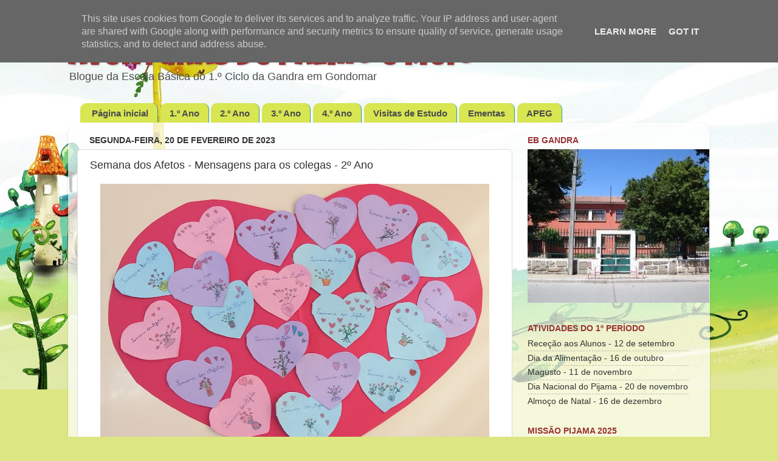

--- FILE ---
content_type: text/html; charset=UTF-8
request_url: http://www.palmoemeiogandra.pt/2023/02/semana-dos-afetos-mensagens-para-os.html
body_size: 17922
content:
<!DOCTYPE html>
<html class='v2' dir='ltr' lang='pt-PT'>
<head>
<link href='https://www.blogger.com/static/v1/widgets/335934321-css_bundle_v2.css' rel='stylesheet' type='text/css'/>
<meta content='width=1100' name='viewport'/>
<meta content='text/html; charset=UTF-8' http-equiv='Content-Type'/>
<meta content='blogger' name='generator'/>
<link href='http://www.palmoemeiogandra.pt/favicon.ico' rel='icon' type='image/x-icon'/>
<link href='http://www.palmoemeiogandra.pt/2023/02/semana-dos-afetos-mensagens-para-os.html' rel='canonical'/>
<link rel="alternate" type="application/atom+xml" title="Aventuras de Palmo e Meio - Atom" href="http://www.palmoemeiogandra.pt/feeds/posts/default" />
<link rel="alternate" type="application/rss+xml" title="Aventuras de Palmo e Meio - RSS" href="http://www.palmoemeiogandra.pt/feeds/posts/default?alt=rss" />
<link rel="service.post" type="application/atom+xml" title="Aventuras de Palmo e Meio - Atom" href="https://www.blogger.com/feeds/7232242979031446746/posts/default" />

<link rel="alternate" type="application/atom+xml" title="Aventuras de Palmo e Meio - Atom" href="http://www.palmoemeiogandra.pt/feeds/4143154215056525577/comments/default" />
<!--Can't find substitution for tag [blog.ieCssRetrofitLinks]-->
<link href='https://blogger.googleusercontent.com/img/b/R29vZ2xl/AVvXsEj7flkGyCwbM_Bja-V1-nEIhBMAUMoaRMH6E6IW5D9yTL3rwcAQzFlPIY_dpvLQ5-lJIHbxI6Y6JQ6vMY4IvMwrFFeUpNTYlyWJyWykeF5_mnCTjTgaHr7pGDJ3yADYhRayzatMygJEMIl6biyF4rtk2UfGnRf2tZpUR7Rv2cwNKbFxkXY60vRzQw/w640-h460/20230215_095520.jpg' rel='image_src'/>
<meta content='http://www.palmoemeiogandra.pt/2023/02/semana-dos-afetos-mensagens-para-os.html' property='og:url'/>
<meta content='Semana dos Afetos - Mensagens para os colegas - 2º Ano' property='og:title'/>
<meta content=' ' property='og:description'/>
<meta content='https://blogger.googleusercontent.com/img/b/R29vZ2xl/AVvXsEj7flkGyCwbM_Bja-V1-nEIhBMAUMoaRMH6E6IW5D9yTL3rwcAQzFlPIY_dpvLQ5-lJIHbxI6Y6JQ6vMY4IvMwrFFeUpNTYlyWJyWykeF5_mnCTjTgaHr7pGDJ3yADYhRayzatMygJEMIl6biyF4rtk2UfGnRf2tZpUR7Rv2cwNKbFxkXY60vRzQw/w1200-h630-p-k-no-nu/20230215_095520.jpg' property='og:image'/>
<title>Aventuras de Palmo e Meio: Semana dos Afetos - Mensagens para os colegas - 2º Ano</title>
<style type='text/css'>@font-face{font-family:'Luckiest Guy';font-style:normal;font-weight:400;font-display:swap;src:url(//fonts.gstatic.com/s/luckiestguy/v25/_gP_1RrxsjcxVyin9l9n_j2hQ952ijl7aSqP.woff2)format('woff2');unicode-range:U+0100-02BA,U+02BD-02C5,U+02C7-02CC,U+02CE-02D7,U+02DD-02FF,U+0304,U+0308,U+0329,U+1D00-1DBF,U+1E00-1E9F,U+1EF2-1EFF,U+2020,U+20A0-20AB,U+20AD-20C0,U+2113,U+2C60-2C7F,U+A720-A7FF;}@font-face{font-family:'Luckiest Guy';font-style:normal;font-weight:400;font-display:swap;src:url(//fonts.gstatic.com/s/luckiestguy/v25/_gP_1RrxsjcxVyin9l9n_j2hTd52ijl7aQ.woff2)format('woff2');unicode-range:U+0000-00FF,U+0131,U+0152-0153,U+02BB-02BC,U+02C6,U+02DA,U+02DC,U+0304,U+0308,U+0329,U+2000-206F,U+20AC,U+2122,U+2191,U+2193,U+2212,U+2215,U+FEFF,U+FFFD;}</style>
<style id='page-skin-1' type='text/css'><!--
/*-----------------------------------------------
Blogger Template Style
Name:     Picture Window
Designer: Blogger
URL:      www.blogger.com
----------------------------------------------- */
/* Content
----------------------------------------------- */
body {
font: normal normal 15px Verdana, Geneva, sans-serif;
color: #333333;
background: #dce683 url(http://4.bp.blogspot.com/-6ARSc-5tKUQ/W5jObCWRtEI/AAAAAAAAOpI/5_MKXga8QIMRG3GxhaZGAZQjRfI-f0GIACK4BGAYYCw/s0/Pictures-download-desktop-kids-wallpapers2.jpg) no-repeat fixed top left;
}
html body .region-inner {
min-width: 0;
max-width: 100%;
width: auto;
}
.content-outer {
font-size: 90%;
}
a:link {
text-decoration:none;
color: #339999;
}
a:visited {
text-decoration:none;
color: #66cccc;
}
a:hover {
text-decoration:underline;
color: #32ffed;
}
.content-outer {
background: transparent none repeat scroll top left;
-moz-border-radius: 0;
-webkit-border-radius: 0;
-goog-ms-border-radius: 0;
border-radius: 0;
-moz-box-shadow: 0 0 0 rgba(0, 0, 0, .15);
-webkit-box-shadow: 0 0 0 rgba(0, 0, 0, .15);
-goog-ms-box-shadow: 0 0 0 rgba(0, 0, 0, .15);
box-shadow: 0 0 0 rgba(0, 0, 0, .15);
margin: 20px auto;
}
.content-inner {
padding: 0;
}
/* Header
----------------------------------------------- */
.header-outer {
background: rgba(0, 0, 0, 0) none repeat-x scroll top left;
_background-image: none;
color: #993333;
-moz-border-radius: 0;
-webkit-border-radius: 0;
-goog-ms-border-radius: 0;
border-radius: 0;
}
.Header img, .Header #header-inner {
-moz-border-radius: 0;
-webkit-border-radius: 0;
-goog-ms-border-radius: 0;
border-radius: 0;
}
.header-inner .Header .titlewrapper,
.header-inner .Header .descriptionwrapper {
padding-left: 0;
padding-right: 0;
}
.Header h1 {
font: normal normal 50px Luckiest Guy;
text-shadow: 1px 1px 3px rgba(0, 0, 0, 0.3);
}
.Header h1 a {
color: #993333;
}
.Header .description {
font-size: 130%;
}
/* Tabs
----------------------------------------------- */
.tabs-inner {
margin: .5em 20px 0;
padding: 0;
}
.tabs-inner .section {
margin: 0;
}
.tabs-inner .widget ul {
padding: 0;
background: rgba(0, 0, 0, 0) none repeat scroll bottom;
-moz-border-radius: 0;
-webkit-border-radius: 0;
-goog-ms-border-radius: 0;
border-radius: 0;
}
.tabs-inner .widget li {
border: none;
}
.tabs-inner .widget li a {
display: inline-block;
padding: .5em 1em;
margin-right: .25em;
color: #ffffff;
font: normal bold 15px Verdana, Geneva, sans-serif;
-moz-border-radius: 10px 10px 0 0;
-webkit-border-top-left-radius: 10px;
-webkit-border-top-right-radius: 10px;
-goog-ms-border-radius: 10px 10px 0 0;
border-radius: 10px 10px 0 0;
background: transparent url(https://resources.blogblog.com/blogblog/data/1kt/transparent/black50.png) repeat scroll top left;
border-right: 1px solid #339999;
}
.tabs-inner .widget li:first-child a {
padding-left: 1.25em;
-moz-border-radius-topleft: 10px;
-moz-border-radius-bottomleft: 0;
-webkit-border-top-left-radius: 10px;
-webkit-border-bottom-left-radius: 0;
-goog-ms-border-top-left-radius: 10px;
-goog-ms-border-bottom-left-radius: 0;
border-top-left-radius: 10px;
border-bottom-left-radius: 0;
}
.tabs-inner .widget li.selected a,
.tabs-inner .widget li a:hover {
position: relative;
z-index: 1;
background: #339999 url(https://resources.blogblog.com/blogblog/data/1kt/transparent/white80.png) repeat scroll bottom;
color: #339999;
-moz-box-shadow: 0 0 3px rgba(0, 0, 0, .15);
-webkit-box-shadow: 0 0 3px rgba(0, 0, 0, .15);
-goog-ms-box-shadow: 0 0 3px rgba(0, 0, 0, .15);
box-shadow: 0 0 3px rgba(0, 0, 0, .15);
}
/* Headings
----------------------------------------------- */
h2 {
font: normal bold 100% Verdana, Geneva, sans-serif;
text-transform: uppercase;
color: #993333;
margin: .5em 0;
}
/* Main
----------------------------------------------- */
.main-outer {
background: transparent url(https://resources.blogblog.com/blogblog/data/1kt/transparent/white80.png) repeat scroll top left;
-moz-border-radius: 20px 20px 0 0;
-webkit-border-top-left-radius: 20px;
-webkit-border-top-right-radius: 20px;
-webkit-border-bottom-left-radius: 0;
-webkit-border-bottom-right-radius: 0;
-goog-ms-border-radius: 20px 20px 0 0;
border-radius: 20px 20px 0 0;
-moz-box-shadow: 0 1px 3px rgba(0, 0, 0, .15);
-webkit-box-shadow: 0 1px 3px rgba(0, 0, 0, .15);
-goog-ms-box-shadow: 0 1px 3px rgba(0, 0, 0, .15);
box-shadow: 0 1px 3px rgba(0, 0, 0, .15);
}
.main-inner {
padding: 15px 20px 20px;
}
.main-inner .column-center-inner {
padding: 0 0;
}
.main-inner .column-left-inner {
padding-left: 0;
}
.main-inner .column-right-inner {
padding-right: 0;
}
/* Posts
----------------------------------------------- */
h3.post-title {
margin: 0;
font: normal normal 18px Verdana, Geneva, sans-serif;
}
.comments h4 {
margin: 1em 0 0;
font: normal normal 18px Verdana, Geneva, sans-serif;
}
.date-header span {
color: #333333;
}
.post-outer {
background-color: #ffffff;
border: solid 1px #dddddd;
-moz-border-radius: 5px;
-webkit-border-radius: 5px;
border-radius: 5px;
-goog-ms-border-radius: 5px;
padding: 15px 20px;
margin: 0 -20px 20px;
}
.post-body {
line-height: 1.4;
font-size: 110%;
position: relative;
}
.post-header {
margin: 0 0 1.5em;
color: #999999;
line-height: 1.6;
}
.post-footer {
margin: .5em 0 0;
color: #999999;
line-height: 1.6;
}
#blog-pager {
font-size: 140%
}
#comments .comment-author {
padding-top: 1.5em;
border-top: dashed 1px #ccc;
border-top: dashed 1px rgba(128, 128, 128, .5);
background-position: 0 1.5em;
}
#comments .comment-author:first-child {
padding-top: 0;
border-top: none;
}
.avatar-image-container {
margin: .2em 0 0;
}
/* Comments
----------------------------------------------- */
.comments .comments-content .icon.blog-author {
background-repeat: no-repeat;
background-image: url([data-uri]);
}
.comments .comments-content .loadmore a {
border-top: 1px solid #32ffed;
border-bottom: 1px solid #32ffed;
}
.comments .continue {
border-top: 2px solid #32ffed;
}
/* Widgets
----------------------------------------------- */
.widget ul, .widget #ArchiveList ul.flat {
padding: 0;
list-style: none;
}
.widget ul li, .widget #ArchiveList ul.flat li {
border-top: dashed 1px #ccc;
border-top: dashed 1px rgba(128, 128, 128, .5);
}
.widget ul li:first-child, .widget #ArchiveList ul.flat li:first-child {
border-top: none;
}
.widget .post-body ul {
list-style: disc;
}
.widget .post-body ul li {
border: none;
}
/* Footer
----------------------------------------------- */
.footer-outer {
color:#cccccc;
background: transparent url(https://resources.blogblog.com/blogblog/data/1kt/transparent/black50.png) repeat scroll top left;
-moz-border-radius: 0 0 20px 20px;
-webkit-border-top-left-radius: 0;
-webkit-border-top-right-radius: 0;
-webkit-border-bottom-left-radius: 20px;
-webkit-border-bottom-right-radius: 20px;
-goog-ms-border-radius: 0 0 20px 20px;
border-radius: 0 0 20px 20px;
-moz-box-shadow: 0 1px 3px rgba(0, 0, 0, .15);
-webkit-box-shadow: 0 1px 3px rgba(0, 0, 0, .15);
-goog-ms-box-shadow: 0 1px 3px rgba(0, 0, 0, .15);
box-shadow: 0 1px 3px rgba(0, 0, 0, .15);
}
.footer-inner {
padding: 10px 20px 20px;
}
.footer-outer a {
color: #98eee5;
}
.footer-outer a:visited {
color: #77e5ee;
}
.footer-outer a:hover {
color: #32ffed;
}
.footer-outer .widget h2 {
color: #aaaaaa;
}
/* Mobile
----------------------------------------------- */
html body.mobile {
height: auto;
}
html body.mobile {
min-height: 480px;
background-size: 100% auto;
}
.mobile .body-fauxcolumn-outer {
background: transparent none repeat scroll top left;
}
html .mobile .mobile-date-outer, html .mobile .blog-pager {
border-bottom: none;
background: transparent url(https://resources.blogblog.com/blogblog/data/1kt/transparent/white80.png) repeat scroll top left;
margin-bottom: 10px;
}
.mobile .date-outer {
background: transparent url(https://resources.blogblog.com/blogblog/data/1kt/transparent/white80.png) repeat scroll top left;
}
.mobile .header-outer, .mobile .main-outer,
.mobile .post-outer, .mobile .footer-outer {
-moz-border-radius: 0;
-webkit-border-radius: 0;
-goog-ms-border-radius: 0;
border-radius: 0;
}
.mobile .content-outer,
.mobile .main-outer,
.mobile .post-outer {
background: inherit;
border: none;
}
.mobile .content-outer {
font-size: 100%;
}
.mobile-link-button {
background-color: #339999;
}
.mobile-link-button a:link, .mobile-link-button a:visited {
color: #ffffff;
}
.mobile-index-contents {
color: #333333;
}
.mobile .tabs-inner .PageList .widget-content {
background: #339999 url(https://resources.blogblog.com/blogblog/data/1kt/transparent/white80.png) repeat scroll bottom;
color: #339999;
}
.mobile .tabs-inner .PageList .widget-content .pagelist-arrow {
border-left: 1px solid #339999;
}
body {
background-size: 100%;
}
.Header .description {
font-size: 130%;
color: #4c4c4c;
margin-top: -1em;
}
.tabs-inner .widget li a{
background: #d7e651;
color: #4c4c4c;
}
--></style>
<style id='template-skin-1' type='text/css'><!--
body {
min-width: 1056px;
}
.content-outer, .content-fauxcolumn-outer, .region-inner {
min-width: 1056px;
max-width: 1056px;
_width: 1056px;
}
.main-inner .columns {
padding-left: 0;
padding-right: 310px;
}
.main-inner .fauxcolumn-center-outer {
left: 0;
right: 310px;
/* IE6 does not respect left and right together */
_width: expression(this.parentNode.offsetWidth -
parseInt("0") -
parseInt("310px") + 'px');
}
.main-inner .fauxcolumn-left-outer {
width: 0;
}
.main-inner .fauxcolumn-right-outer {
width: 310px;
}
.main-inner .column-left-outer {
width: 0;
right: 100%;
margin-left: -0;
}
.main-inner .column-right-outer {
width: 310px;
margin-right: -310px;
}
#layout {
min-width: 0;
}
#layout .content-outer {
min-width: 0;
width: 800px;
}
#layout .region-inner {
min-width: 0;
width: auto;
}
body#layout div.add_widget {
padding: 8px;
}
body#layout div.add_widget a {
margin-left: 32px;
}
--></style>
<style>
    body {background-image:url(http\:\/\/4.bp.blogspot.com\/-6ARSc-5tKUQ\/W5jObCWRtEI\/AAAAAAAAOpI\/5_MKXga8QIMRG3GxhaZGAZQjRfI-f0GIACK4BGAYYCw\/s0\/Pictures-download-desktop-kids-wallpapers2.jpg);}
    
@media (max-width: 200px) { body {background-image:url(http\:\/\/4.bp.blogspot.com\/-6ARSc-5tKUQ\/W5jObCWRtEI\/AAAAAAAAOpI\/5_MKXga8QIMRG3GxhaZGAZQjRfI-f0GIACK4BGAYYCw\/w200\/Pictures-download-desktop-kids-wallpapers2.jpg);}}
@media (max-width: 400px) and (min-width: 201px) { body {background-image:url(http\:\/\/4.bp.blogspot.com\/-6ARSc-5tKUQ\/W5jObCWRtEI\/AAAAAAAAOpI\/5_MKXga8QIMRG3GxhaZGAZQjRfI-f0GIACK4BGAYYCw\/w400\/Pictures-download-desktop-kids-wallpapers2.jpg);}}
@media (max-width: 800px) and (min-width: 401px) { body {background-image:url(http\:\/\/4.bp.blogspot.com\/-6ARSc-5tKUQ\/W5jObCWRtEI\/AAAAAAAAOpI\/5_MKXga8QIMRG3GxhaZGAZQjRfI-f0GIACK4BGAYYCw\/w800\/Pictures-download-desktop-kids-wallpapers2.jpg);}}
@media (max-width: 1200px) and (min-width: 801px) { body {background-image:url(http\:\/\/4.bp.blogspot.com\/-6ARSc-5tKUQ\/W5jObCWRtEI\/AAAAAAAAOpI\/5_MKXga8QIMRG3GxhaZGAZQjRfI-f0GIACK4BGAYYCw\/w1200\/Pictures-download-desktop-kids-wallpapers2.jpg);}}
/* Last tag covers anything over one higher than the previous max-size cap. */
@media (min-width: 1201px) { body {background-image:url(http\:\/\/4.bp.blogspot.com\/-6ARSc-5tKUQ\/W5jObCWRtEI\/AAAAAAAAOpI\/5_MKXga8QIMRG3GxhaZGAZQjRfI-f0GIACK4BGAYYCw\/w1600\/Pictures-download-desktop-kids-wallpapers2.jpg);}}
  </style>
<link href='https://www.blogger.com/dyn-css/authorization.css?targetBlogID=7232242979031446746&amp;zx=b8081d67-69a9-4154-9bb5-ef487b0bcc34' media='none' onload='if(media!=&#39;all&#39;)media=&#39;all&#39;' rel='stylesheet'/><noscript><link href='https://www.blogger.com/dyn-css/authorization.css?targetBlogID=7232242979031446746&amp;zx=b8081d67-69a9-4154-9bb5-ef487b0bcc34' rel='stylesheet'/></noscript>
<meta name='google-adsense-platform-account' content='ca-host-pub-1556223355139109'/>
<meta name='google-adsense-platform-domain' content='blogspot.com'/>

<script type="text/javascript" language="javascript">
  // Supply ads personalization default for EEA readers
  // See https://www.blogger.com/go/adspersonalization
  adsbygoogle = window.adsbygoogle || [];
  if (typeof adsbygoogle.requestNonPersonalizedAds === 'undefined') {
    adsbygoogle.requestNonPersonalizedAds = 1;
  }
</script>


</head>
<body class='loading variant-open'>
<div class='navbar section' id='navbar' name='Navbar'><div class='widget Navbar' data-version='1' id='Navbar1'><script type="text/javascript">
    function setAttributeOnload(object, attribute, val) {
      if(window.addEventListener) {
        window.addEventListener('load',
          function(){ object[attribute] = val; }, false);
      } else {
        window.attachEvent('onload', function(){ object[attribute] = val; });
      }
    }
  </script>
<div id="navbar-iframe-container"></div>
<script type="text/javascript" src="https://apis.google.com/js/platform.js"></script>
<script type="text/javascript">
      gapi.load("gapi.iframes:gapi.iframes.style.bubble", function() {
        if (gapi.iframes && gapi.iframes.getContext) {
          gapi.iframes.getContext().openChild({
              url: 'https://www.blogger.com/navbar/7232242979031446746?po\x3d4143154215056525577\x26origin\x3dhttp://www.palmoemeiogandra.pt',
              where: document.getElementById("navbar-iframe-container"),
              id: "navbar-iframe"
          });
        }
      });
    </script><script type="text/javascript">
(function() {
var script = document.createElement('script');
script.type = 'text/javascript';
script.src = '//pagead2.googlesyndication.com/pagead/js/google_top_exp.js';
var head = document.getElementsByTagName('head')[0];
if (head) {
head.appendChild(script);
}})();
</script>
</div></div>
<div class='body-fauxcolumns'>
<div class='fauxcolumn-outer body-fauxcolumn-outer'>
<div class='cap-top'>
<div class='cap-left'></div>
<div class='cap-right'></div>
</div>
<div class='fauxborder-left'>
<div class='fauxborder-right'></div>
<div class='fauxcolumn-inner'>
</div>
</div>
<div class='cap-bottom'>
<div class='cap-left'></div>
<div class='cap-right'></div>
</div>
</div>
</div>
<div class='content'>
<div class='content-fauxcolumns'>
<div class='fauxcolumn-outer content-fauxcolumn-outer'>
<div class='cap-top'>
<div class='cap-left'></div>
<div class='cap-right'></div>
</div>
<div class='fauxborder-left'>
<div class='fauxborder-right'></div>
<div class='fauxcolumn-inner'>
</div>
</div>
<div class='cap-bottom'>
<div class='cap-left'></div>
<div class='cap-right'></div>
</div>
</div>
</div>
<div class='content-outer'>
<div class='content-cap-top cap-top'>
<div class='cap-left'></div>
<div class='cap-right'></div>
</div>
<div class='fauxborder-left content-fauxborder-left'>
<div class='fauxborder-right content-fauxborder-right'></div>
<div class='content-inner'>
<header>
<div class='header-outer'>
<div class='header-cap-top cap-top'>
<div class='cap-left'></div>
<div class='cap-right'></div>
</div>
<div class='fauxborder-left header-fauxborder-left'>
<div class='fauxborder-right header-fauxborder-right'></div>
<div class='region-inner header-inner'>
<div class='header section' id='header' name='Cabeçalho'><div class='widget Header' data-version='1' id='Header1'>
<div id='header-inner'>
<div class='titlewrapper'>
<h1 class='title'>
<a href='http://www.palmoemeiogandra.pt/'>
Aventuras de Palmo e Meio
</a>
</h1>
</div>
<div class='descriptionwrapper'>
<p class='description'><span>Blogue da Escola Básica do 1.º Ciclo da Gandra em Gondomar</span></p>
</div>
</div>
</div></div>
</div>
</div>
<div class='header-cap-bottom cap-bottom'>
<div class='cap-left'></div>
<div class='cap-right'></div>
</div>
</div>
</header>
<div class='tabs-outer'>
<div class='tabs-cap-top cap-top'>
<div class='cap-left'></div>
<div class='cap-right'></div>
</div>
<div class='fauxborder-left tabs-fauxborder-left'>
<div class='fauxborder-right tabs-fauxborder-right'></div>
<div class='region-inner tabs-inner'>
<div class='tabs section' id='crosscol' name='Entre colunas'><div class='widget PageList' data-version='1' id='PageList1'>
<h2>Páginas</h2>
<div class='widget-content'>
<ul>
<li>
<a href='http://www.palmoemeiogandra.pt/'>Página inicial</a>
</li>
<li>
<a href='http://www.palmoemeiogandra.pt/search?q= label:%221%C2%BA%20Ano%20(2025/2026)%22&by-date=true'>1.º Ano</a>
</li>
<li>
<a href='http://www.palmoemeiogandra.pt/search?q= label:%222%C2%BA%20Ano%20(2025/2026)%22|label:%221%C2%BA%20ano%20(2023/2024)%22&by-date=true'>2.º Ano</a>
</li>
<li>
<a href='http://www.palmoemeiogandra.pt/search?q= label:%223%C2%BA%20Ano%20(2025/2026)%22|label:%222%C2%BA%20Ano%20(2023/2024)%22|label:%221%C2%BA%20Ano%20(2022/2023)%22&by-date=true'>3.º Ano</a>
</li>
<li>
<a href='http://www.palmoemeiogandra.pt/search?q= label:%224%C2%BA%20Ano%20(2025/2026)%22|label:%223%C2%BA%20Ano%20(2023/2024)%22|label:%222%C2%BA%20Ano%20(2022/2023)%22|label:%221%C2%BA%20Ano%20(2021/2022)%22&by-date=true'>4.º Ano</a>
</li>
<li>
<a href='http://www.palmoemeiogandra.pt/search/label/Visita%20de%20Estudo'>Visitas de Estudo</a>
</li>
<li>
<a href='http://www.palmoemeiogandra.pt/search/label/Ementas'>Ementas</a>
</li>
<li>
<a href='http://palmoemeiogandra2.blogspot.com/p/apeg.html'>APEG</a>
</li>
</ul>
<div class='clear'></div>
</div>
</div></div>
<div class='tabs no-items section' id='crosscol-overflow' name='Cross-Column 2'></div>
</div>
</div>
<div class='tabs-cap-bottom cap-bottom'>
<div class='cap-left'></div>
<div class='cap-right'></div>
</div>
</div>
<div class='main-outer'>
<div class='main-cap-top cap-top'>
<div class='cap-left'></div>
<div class='cap-right'></div>
</div>
<div class='fauxborder-left main-fauxborder-left'>
<div class='fauxborder-right main-fauxborder-right'></div>
<div class='region-inner main-inner'>
<div class='columns fauxcolumns'>
<div class='fauxcolumn-outer fauxcolumn-center-outer'>
<div class='cap-top'>
<div class='cap-left'></div>
<div class='cap-right'></div>
</div>
<div class='fauxborder-left'>
<div class='fauxborder-right'></div>
<div class='fauxcolumn-inner'>
</div>
</div>
<div class='cap-bottom'>
<div class='cap-left'></div>
<div class='cap-right'></div>
</div>
</div>
<div class='fauxcolumn-outer fauxcolumn-left-outer'>
<div class='cap-top'>
<div class='cap-left'></div>
<div class='cap-right'></div>
</div>
<div class='fauxborder-left'>
<div class='fauxborder-right'></div>
<div class='fauxcolumn-inner'>
</div>
</div>
<div class='cap-bottom'>
<div class='cap-left'></div>
<div class='cap-right'></div>
</div>
</div>
<div class='fauxcolumn-outer fauxcolumn-right-outer'>
<div class='cap-top'>
<div class='cap-left'></div>
<div class='cap-right'></div>
</div>
<div class='fauxborder-left'>
<div class='fauxborder-right'></div>
<div class='fauxcolumn-inner'>
</div>
</div>
<div class='cap-bottom'>
<div class='cap-left'></div>
<div class='cap-right'></div>
</div>
</div>
<!-- corrects IE6 width calculation -->
<div class='columns-inner'>
<div class='column-center-outer'>
<div class='column-center-inner'>
<div class='main section' id='main' name='Principal'><div class='widget Blog' data-version='1' id='Blog1'>
<div class='blog-posts hfeed'>

          <div class="date-outer">
        
<h2 class='date-header'><span>segunda-feira, 20 de fevereiro de 2023</span></h2>

          <div class="date-posts">
        
<div class='post-outer'>
<div class='post hentry uncustomized-post-template' itemprop='blogPost' itemscope='itemscope' itemtype='http://schema.org/BlogPosting'>
<meta content='https://blogger.googleusercontent.com/img/b/R29vZ2xl/AVvXsEj7flkGyCwbM_Bja-V1-nEIhBMAUMoaRMH6E6IW5D9yTL3rwcAQzFlPIY_dpvLQ5-lJIHbxI6Y6JQ6vMY4IvMwrFFeUpNTYlyWJyWykeF5_mnCTjTgaHr7pGDJ3yADYhRayzatMygJEMIl6biyF4rtk2UfGnRf2tZpUR7Rv2cwNKbFxkXY60vRzQw/w640-h460/20230215_095520.jpg' itemprop='image_url'/>
<meta content='7232242979031446746' itemprop='blogId'/>
<meta content='4143154215056525577' itemprop='postId'/>
<a name='4143154215056525577'></a>
<h3 class='post-title entry-title' itemprop='name'>
Semana dos Afetos - Mensagens para os colegas - 2º Ano
</h3>
<div class='post-header'>
<div class='post-header-line-1'></div>
</div>
<div class='post-body entry-content' id='post-body-4143154215056525577' itemprop='description articleBody'>
<p></p><div class="separator" style="clear: both; text-align: center;"><a href="https://blogger.googleusercontent.com/img/b/R29vZ2xl/AVvXsEj7flkGyCwbM_Bja-V1-nEIhBMAUMoaRMH6E6IW5D9yTL3rwcAQzFlPIY_dpvLQ5-lJIHbxI6Y6JQ6vMY4IvMwrFFeUpNTYlyWJyWykeF5_mnCTjTgaHr7pGDJ3yADYhRayzatMygJEMIl6biyF4rtk2UfGnRf2tZpUR7Rv2cwNKbFxkXY60vRzQw/s3040/20230215_095520.jpg" imageanchor="1" style="margin-left: 1em; margin-right: 1em;"><img border="0" data-original-height="2188" data-original-width="3040" height="460" src="https://blogger.googleusercontent.com/img/b/R29vZ2xl/AVvXsEj7flkGyCwbM_Bja-V1-nEIhBMAUMoaRMH6E6IW5D9yTL3rwcAQzFlPIY_dpvLQ5-lJIHbxI6Y6JQ6vMY4IvMwrFFeUpNTYlyWJyWykeF5_mnCTjTgaHr7pGDJ3yADYhRayzatMygJEMIl6biyF4rtk2UfGnRf2tZpUR7Rv2cwNKbFxkXY60vRzQw/w640-h460/20230215_095520.jpg" width="640" /></a></div><br /><div class="separator" style="clear: both; text-align: center;"><a href="https://blogger.googleusercontent.com/img/b/R29vZ2xl/AVvXsEi0rsy0HkgNoRbOOMaNO4xzcu1-DNtz_InhmIsSH0qJTTsAgYzKb8AKrk5JsrdHjruV5yJxCKub7WSNCgCx7xG51MatdojUlUt4VP-ROXbcUBGJ_gvGOOIdxKHZNFjfdjD3hkrqK7CD4i-vQ43h-rzG4iM4YnejOPY_48D-jm4FKIDJssEfsMRJgA/s2566/20230215_095654.jpg" imageanchor="1" style="margin-left: 1em; margin-right: 1em;"><img border="0" data-original-height="2201" data-original-width="2566" height="548" src="https://blogger.googleusercontent.com/img/b/R29vZ2xl/AVvXsEi0rsy0HkgNoRbOOMaNO4xzcu1-DNtz_InhmIsSH0qJTTsAgYzKb8AKrk5JsrdHjruV5yJxCKub7WSNCgCx7xG51MatdojUlUt4VP-ROXbcUBGJ_gvGOOIdxKHZNFjfdjD3hkrqK7CD4i-vQ43h-rzG4iM4YnejOPY_48D-jm4FKIDJssEfsMRJgA/w640-h548/20230215_095654.jpg" width="640" /></a></div><br /><div class="separator" style="clear: both; text-align: center;"><a href="https://blogger.googleusercontent.com/img/b/R29vZ2xl/AVvXsEh-ip7Uoro8HL2jL8TogsoX8V1VYidYJ3G2ZGiqRmmOTTjT1yCzRAdlR1iKcIMM_QdLWktoXr7As7FVaAhPTZ7ITxHHQNcQez2GwcJNwBO1elBjD4bLDHAAhpA-iYSE6j_VtM1FvPa3cVQKbNHQySlKDyjXWI6m33K7xQ64q8TCqgPf5E8zpE3_jw/s2428/20230215_095721.jpg" imageanchor="1" style="margin-left: 1em; margin-right: 1em;"><img border="0" data-original-height="2240" data-original-width="2428" height="590" src="https://blogger.googleusercontent.com/img/b/R29vZ2xl/AVvXsEh-ip7Uoro8HL2jL8TogsoX8V1VYidYJ3G2ZGiqRmmOTTjT1yCzRAdlR1iKcIMM_QdLWktoXr7As7FVaAhPTZ7ITxHHQNcQez2GwcJNwBO1elBjD4bLDHAAhpA-iYSE6j_VtM1FvPa3cVQKbNHQySlKDyjXWI6m33K7xQ64q8TCqgPf5E8zpE3_jw/w640-h590/20230215_095721.jpg" width="640" /></a></div><br /><div class="separator" style="clear: both; text-align: center;"><a href="https://blogger.googleusercontent.com/img/b/R29vZ2xl/AVvXsEgUgDnnXFr3tNTTxx2NdMO7CxQUli5U5PaOIWSwaOUS1_3x808iNBo1lZLwpVHYEyI5FPsOYku8EmMwJr76ztb2tab2THH9HF5k8huZzRBo5Sd8wEUn12TrluI_MRZY4qOJcFqQwFcyCyhsYzO_5s4eJVzbeqsVQBsdNaSkyenJB9bLROmt4NdPXg/s2640/20230215_095757.jpg" imageanchor="1" style="margin-left: 1em; margin-right: 1em;"><img border="0" data-original-height="2239" data-original-width="2640" height="542" src="https://blogger.googleusercontent.com/img/b/R29vZ2xl/AVvXsEgUgDnnXFr3tNTTxx2NdMO7CxQUli5U5PaOIWSwaOUS1_3x808iNBo1lZLwpVHYEyI5FPsOYku8EmMwJr76ztb2tab2THH9HF5k8huZzRBo5Sd8wEUn12TrluI_MRZY4qOJcFqQwFcyCyhsYzO_5s4eJVzbeqsVQBsdNaSkyenJB9bLROmt4NdPXg/w640-h542/20230215_095757.jpg" width="640" /></a></div><br /><div class="separator" style="clear: both; text-align: center;"><a href="https://blogger.googleusercontent.com/img/b/R29vZ2xl/AVvXsEituEIAkoudAXdCXn4SYU6WF0DSWaayXNtRC8pLdqTxJogMy6ATlbIVWU3G9EOKXYcLFVtZGpJqUn0PS-9T8mOtqKbHD4lbjL6Gh_z3q2Xfck04qf13s2mIiUQxJTRZB4OuqzRXJHio7r4jtY0gPTChnX8iKWrrffwwOq-iUrQU-w6OcY6lKGs45g/s2517/20230215_095827.jpg" imageanchor="1" style="margin-left: 1em; margin-right: 1em;"><img border="0" data-original-height="2184" data-original-width="2517" height="556" src="https://blogger.googleusercontent.com/img/b/R29vZ2xl/AVvXsEituEIAkoudAXdCXn4SYU6WF0DSWaayXNtRC8pLdqTxJogMy6ATlbIVWU3G9EOKXYcLFVtZGpJqUn0PS-9T8mOtqKbHD4lbjL6Gh_z3q2Xfck04qf13s2mIiUQxJTRZB4OuqzRXJHio7r4jtY0gPTChnX8iKWrrffwwOq-iUrQU-w6OcY6lKGs45g/w640-h556/20230215_095827.jpg" width="640" /></a></div><br /><div class="separator" style="clear: both; text-align: center;"><a href="https://blogger.googleusercontent.com/img/b/R29vZ2xl/AVvXsEgjl9DBTwalfuWCYAA36B78na7rfF6bAQRhrIBuOS2S9kz5Jy52IPMFHrKqDuNwBDHkfxIo2SSGPjRH_-kEcTCN62GRqmZ0oXvoJey-djOKrSZuYtEvyGjHk4fSUCr4FYt-ISXQALUfaWptp7nlWANgBVqYsa5L_0GuePf5jTKWmR9n1P9dAQ3AKQ/s2240/20230215_095924.jpg" imageanchor="1" style="margin-left: 1em; margin-right: 1em;"><img border="0" data-original-height="2240" data-original-width="1780" height="640" src="https://blogger.googleusercontent.com/img/b/R29vZ2xl/AVvXsEgjl9DBTwalfuWCYAA36B78na7rfF6bAQRhrIBuOS2S9kz5Jy52IPMFHrKqDuNwBDHkfxIo2SSGPjRH_-kEcTCN62GRqmZ0oXvoJey-djOKrSZuYtEvyGjHk4fSUCr4FYt-ISXQALUfaWptp7nlWANgBVqYsa5L_0GuePf5jTKWmR9n1P9dAQ3AKQ/w508-h640/20230215_095924.jpg" width="508" /></a></div><br />&nbsp;<p></p>
<div style='clear: both;'></div>
</div>
<div class='post-footer'>
<div class='post-footer-line post-footer-line-1'>
<span class='post-author vcard'>
Publicada por
<span class='fn' itemprop='author' itemscope='itemscope' itemtype='http://schema.org/Person'>
<meta content='https://www.blogger.com/profile/11705615106886221763' itemprop='url'/>
<a class='g-profile' href='https://www.blogger.com/profile/11705615106886221763' rel='author' title='author profile'>
<span itemprop='name'>EB1-Gandra</span>
</a>
</span>
</span>
<span class='post-timestamp'>
à(s)
<meta content='http://www.palmoemeiogandra.pt/2023/02/semana-dos-afetos-mensagens-para-os.html' itemprop='url'/>
<a class='timestamp-link' href='http://www.palmoemeiogandra.pt/2023/02/semana-dos-afetos-mensagens-para-os.html' rel='bookmark' title='permanent link'><abbr class='published' itemprop='datePublished' title='2023-02-20T19:08:00Z'>19:08</abbr></a>
</span>
<span class='post-comment-link'>
</span>
<span class='post-icons'>
<span class='item-control blog-admin pid-2143612271'>
<a href='https://www.blogger.com/post-edit.g?blogID=7232242979031446746&postID=4143154215056525577&from=pencil' title='Editar mensagem'>
<img alt='' class='icon-action' height='18' src='https://resources.blogblog.com/img/icon18_edit_allbkg.gif' width='18'/>
</a>
</span>
</span>
<div class='post-share-buttons goog-inline-block'>
<a class='goog-inline-block share-button sb-email' href='https://www.blogger.com/share-post.g?blogID=7232242979031446746&postID=4143154215056525577&target=email' target='_blank' title='Enviar a mensagem por email'><span class='share-button-link-text'>Enviar a mensagem por email</span></a><a class='goog-inline-block share-button sb-blog' href='https://www.blogger.com/share-post.g?blogID=7232242979031446746&postID=4143154215056525577&target=blog' onclick='window.open(this.href, "_blank", "height=270,width=475"); return false;' target='_blank' title='Dê a sua opinião!'><span class='share-button-link-text'>Dê a sua opinião!</span></a><a class='goog-inline-block share-button sb-twitter' href='https://www.blogger.com/share-post.g?blogID=7232242979031446746&postID=4143154215056525577&target=twitter' target='_blank' title='Partilhar no X'><span class='share-button-link-text'>Partilhar no X</span></a><a class='goog-inline-block share-button sb-facebook' href='https://www.blogger.com/share-post.g?blogID=7232242979031446746&postID=4143154215056525577&target=facebook' onclick='window.open(this.href, "_blank", "height=430,width=640"); return false;' target='_blank' title='Partilhar no Facebook'><span class='share-button-link-text'>Partilhar no Facebook</span></a><a class='goog-inline-block share-button sb-pinterest' href='https://www.blogger.com/share-post.g?blogID=7232242979031446746&postID=4143154215056525577&target=pinterest' target='_blank' title='Partilhar no Pinterest'><span class='share-button-link-text'>Partilhar no Pinterest</span></a>
</div>
</div>
<div class='post-footer-line post-footer-line-2'>
<span class='post-labels'>
Etiquetas:
<a href='http://www.palmoemeiogandra.pt/search/label/2%C2%BA%20Ano%20%282022%2F2023%29' rel='tag'>2º Ano (2022/2023)</a>
</span>
</div>
<div class='post-footer-line post-footer-line-3'>
<span class='post-location'>
</span>
</div>
</div>
</div>
<div class='comments' id='comments'>
<a name='comments'></a>
<h4>Sem comentários:</h4>
<div id='Blog1_comments-block-wrapper'>
<dl class='avatar-comment-indent' id='comments-block'>
</dl>
</div>
<p class='comment-footer'>
<div class='comment-form'>
<a name='comment-form'></a>
<h4 id='comment-post-message'>Enviar um comentário</h4>
<p>Deixe aqui o seu comentário.</p>
<a href='https://www.blogger.com/comment/frame/7232242979031446746?po=4143154215056525577&hl=pt-PT&saa=85391&origin=http://www.palmoemeiogandra.pt' id='comment-editor-src'></a>
<iframe allowtransparency='true' class='blogger-iframe-colorize blogger-comment-from-post' frameborder='0' height='410px' id='comment-editor' name='comment-editor' src='' width='100%'></iframe>
<script src='https://www.blogger.com/static/v1/jsbin/2830521187-comment_from_post_iframe.js' type='text/javascript'></script>
<script type='text/javascript'>
      BLOG_CMT_createIframe('https://www.blogger.com/rpc_relay.html');
    </script>
</div>
</p>
</div>
</div>

        </div></div>
      
</div>
<div class='blog-pager' id='blog-pager'>
<span id='blog-pager-newer-link'>
<a class='blog-pager-newer-link' href='http://www.palmoemeiogandra.pt/2023/02/recados-com-elogios-inter-turmas-2-ano.html' id='Blog1_blog-pager-newer-link' title='Mensagem mais recente'>Mensagem mais recente</a>
</span>
<span id='blog-pager-older-link'>
<a class='blog-pager-older-link' href='http://www.palmoemeiogandra.pt/2023/02/artes-visuais-carnaval-1-ano.html' id='Blog1_blog-pager-older-link' title='Mensagem antiga'>Mensagem antiga</a>
</span>
<a class='home-link' href='http://www.palmoemeiogandra.pt/'>Página inicial</a>
</div>
<div class='clear'></div>
<div class='post-feeds'>
<div class='feed-links'>
Subscrever:
<a class='feed-link' href='http://www.palmoemeiogandra.pt/feeds/4143154215056525577/comments/default' target='_blank' type='application/atom+xml'>Enviar feedback (Atom)</a>
</div>
</div>
</div></div>
</div>
</div>
<div class='column-left-outer'>
<div class='column-left-inner'>
<aside>
</aside>
</div>
</div>
<div class='column-right-outer'>
<div class='column-right-inner'>
<aside>
<div class='sidebar section' id='sidebar-right-1'><div class='widget Image' data-version='1' id='Image5'>
<h2>EB Gandra</h2>
<div class='widget-content'>
<img alt='EB Gandra' height='253' id='Image5_img' src='https://blogger.googleusercontent.com/img/a/AVvXsEhoiPfCwq72eOtoUf2M-X9GyVItfQ7_Buu02QOCPn04XqJr_ITILVLtXc__d96DY9EHnVTQVAILDjbW0ecVMnaaNRFxe3KtaHmxkCBGv1YOJ6rfAQrc3fcFTpPcRVDbhzbzKbFvSjBueilc0J1w0RYd3AF18QjlfvaWD6xY6TUnSvGMCmNk_uVAUNoC=s299' width='299'/>
<br/>
</div>
<div class='clear'></div>
</div><div class='widget TextList' data-version='1' id='TextList1'>
<h2>Atividades do 1º Período</h2>
<div class='widget-content'>
<ul>
<li>Receção aos Alunos - 12 de setembro </li>
<li>Dia da Alimentação - 16 de outubro </li>
<li>Magusto - 11 de novembro</li>
<li>Dia Nacional do Pijama - 20 de novembro</li>
<li>Almoço de Natal - 16 de dezembro</li>
</ul>
<div class='clear'></div>
</div>
</div><div class='widget Image' data-version='1' id='Image4'>
<h2>Missão Pijama 2025</h2>
<div class='widget-content'>
<img alt='Missão Pijama 2025' height='199' id='Image4_img' src='https://blogger.googleusercontent.com/img/a/AVvXsEikZ7d1QohiWYAWQHg0QRq6EYchkXg_ZeiLHv0oQoEEc4OYAWnsEwA3aoGcN4aZxfthccNHe9_C6cnVo9vIKuldZJIIKkafHnGqkzzhmgzTfFpFlMHVnbohWmk1SBUY7kk6KfCf19Df1E0B3uvyx26jalWFxiNyXBh0PEByawIHmo77k5H3bgmzk4gdDw=s265' width='265'/>
<br/>
<span class='caption'>Dia Nacional do Pijama</span>
</div>
<div class='clear'></div>
</div><div class='widget Image' data-version='1' id='Image6'>
<h2>Miúdos a Votos 2025/2026</h2>
<div class='widget-content'>
<img alt='Miúdos a Votos 2025/2026' height='265' id='Image6_img' src='https://blogger.googleusercontent.com/img/a/AVvXsEh0RVXrnjxyIQBMZlnMF6rsTSCf8ukKgXjxPCYouta1PJybNDn9tGacPfa4bIEBwoMpIz75ZW16EitZwnoKd3HcZ7IRv0tckmlxBnMV9NVbBQsUQskDABfYJNnoUG_EOZ8FgZ6XmfHFva4NRFXot21uiRy_cZ3-4VtgBmw6IA0nBtZFx8ogewphV8KWFw=s265' width='265'/>
<br/>
</div>
<div class='clear'></div>
</div><div class='widget Image' data-version='1' id='Image9'>
<h2>Eco Shop na Gandra</h2>
<div class='widget-content'>
<a href='http://www.palmoemeiogandra.pt/2017/12/eco-shop-na-escola-da-gandra.html'>
<img alt='Eco Shop na Gandra' height='147' id='Image9_img' src='https://blogger.googleusercontent.com/img/b/R29vZ2xl/AVvXsEiabYudY_EEZ3tnIKMAvF4KGYFyscizQ7RajAuI790FZiWyLUs-yZxc3OnvDUq0OWe5WtNWPQka3ILCLWbiRTQv24Aeas2nYrUu0PSb10yZXxkcyTImGZQ4JUju4EJaq7GlBy-TPHza61M/s265/camapnha_ecoshop_escola_instituicoes_89640627359fc34fcd45e0.png' width='265'/>
</a>
<br/>
</div>
<div class='clear'></div>
</div><div class='widget Image' data-version='1' id='Image10'>
<h2>Tampinha Solidária</h2>
<div class='widget-content'>
<a href='http://www.palmoemeiogandra.pt/search/label/Campanha%20Solid%C3%A1ria'>
<img alt='Tampinha Solidária' height='199' id='Image10_img' src='https://blogger.googleusercontent.com/img/b/R29vZ2xl/AVvXsEiFXRcIP73ZnowypWPcZtRWK5suGyv8XbtBIRzniQLwVebxvufU-cwAfPOLA7IJhPgRLNIVjdo0h9UUmxV_lQfPOcwbi8FftxKXdEY6SXrkPsx_QFpC6RoO66I6pN7Zmbn9iQMToqDkOQ/s1600/tampinhas.jpg' width='265'/>
</a>
<br/>
</div>
<div class='clear'></div>
</div><div class='widget Image' data-version='1' id='Image2'>
<h2>A Nossa Escola</h2>
<div class='widget-content'>
<img alt='A Nossa Escola' height='176' id='Image2_img' src='https://blogger.googleusercontent.com/img/b/R29vZ2xl/AVvXsEghSFomMxQiroquCmydEr70P0eZdwh7b15f6BJEvlsN33x_4OXU6Xv9-qZ-AKXaeD75S_6DUnkaIiuB-Mkn84XL7RjVNuueEWQ3VzA7HtHrqOy2_DgdydApUxbXjDa2JS0GXSPHZKlTSQ/s265/escola.jpg' width='265'/>
<br/>
<span class='caption'><span style="font-size:80%">No blogue da EB da Gandra, Gondomar, os alunos partilham com os visitantes as suas aventuras escolares diárias. Apreciem esta nossa aventura de palmo e meio!</span></span>
</div>
<div class='clear'></div>
</div><div class='widget LinkList' data-version='1' id='LinkList3'>
<h2>Gandra Lê</h2>
<div class='widget-content'>
<ul>
<li><a href='http://bibliodialogos.blogspot.pt/'>Biblioteca Escolar do Agrupamento</a></li>
<li><a href='http://bmp.cm-porto.pt/bmag'>Biblioteca Municipal Almeida Garrett</a></li>
<li><a href='http://biblioteca.cm-gondomar.pt/'>Biblioteca Municipal de Gondomar</a></li>
<li><a href='http://www.planonacionaldeleitura.gov.pt/biblioteca/'>Ler+ Biblioteca de Livros Digitais</a></li>
<li><a href='http://www.planonacionaldeleitura.gov.pt/index.php?s=diretorio&pid=3&subtema=31'>Ler+ e-Learning do PNL</a></li>
<li><a href='http://www.planonacionaldeleitura.gov.pt/'>Ler+ Plano Nacional de Leitura PNL</a></li>
<li><a href='http://visao.sapo.pt/visaojunior'>Revista Visão Júnior</a></li>
</ul>
<div class='clear'></div>
</div>
</div><div class='widget LinkList' data-version='1' id='LinkList2'>
<h2>Informação 1º Ciclo</h2>
<div class='widget-content'>
<ul>
<li><a href='https://www.dgeste.mec.pt/wp-content/uploads/2018/08/Matriculas_1920.pdf'>Matrículas 2019/2020</a></li>
<li><a href='http://www.agrupamentoeb23gondomar.com/Doc/2019/Documentos/agrupamento/cescolar2019.pdf'>Calendário Escolar 2019/2020</a></li>
<li><a href='http://www.agrupamentoeb23gondomar.com/mescolares.htm'>Manuais Escolares</a></li>
<li><a href='http://www.agrupamentoeb23gondomar.com/Doc/2016/1Ciclo/Metas_Conte%C3%83%C2%BAdos%20program%C3%83%C2%A1ticos%201.%C3%82%C2%BA%20ano.pdf'>Metas Curriculares 1º Ano</a></li>
<li><a href='http://www.agrupamentoeb23gondomar.com/Doc/2016/1Ciclo/Metas%20-%20Conte%C3%83%C2%BAdos%20Program%C3%83%C2%A1ticos%202%C3%82%C2%BA%20ano.pdf'>Metas Curriculares 2º Ano</a></li>
<li><a href='http://www.agrupamentoeb23gondomar.com/Doc/2016/1Ciclo/Metas%20-%20Conteudos%20program%C3%83%C2%A1ticos%20%203.%C3%82%C2%BA%20ano%2015_16.pdf'>Metas Curriculares 3º Ano</a></li>
<li><a href='http://www.agrupamentoeb23gondomar.com/Doc/2016/1Ciclo/Metas-%20Conteudos%20program%C3%83%C2%A1ticos%204%C3%82%C2%BA%20ano.pdf'>Metas Curriculares 4º Ano</a></li>
<li><a href='http://www.agrupamentoeb23gondomar.com/Alunos.htm'>Metas Curriculares de Inglês*</a></li>
<li><a href='http://www.agrupamentoeb23gondomar.com/Doc/2016/1Ciclo/Criterios%20Gerais%20Avaliac%C3%83%C2%A3o%202016-2017%201%C3%82%C2%BA%20ciclo.pdf'>Critérios Gerais de Avaliação</a></li>
<li><a href='http://www.agrupamentoeb23gondomar.com/Doc/1ciclo/Par%C3%83%C2%A2metros%20e%20Crit%C3%83%C2%A9rios%20de%20avalia%C3%83%C2%A7%C3%83%C2%A3o%20-%201.%C3%82%C2%BAciclo%2015_16.pdf'>Parâmetros de Avaliação</a></li>
</ul>
<div class='clear'></div>
</div>
</div><div class='widget LinkList' data-version='1' id='LinkList1'>
<h2>Ligações Úteis</h2>
<div class='widget-content'>
<ul>
<li><a href='https://www.portoeditora.pt/paisealunos/para-os-pais/noticias/?subcat=1841'>360º - O que acontece na Educação</a></li>
<li><a href='http://www.agrupamentoeb23gondomar.com/'>Agrupamento de Escolas de Gondomar</a></li>
<li><a href='http://www.alimentacaosaudavel.dgs.pt'>Alimentação Saudável</a></li>
<li><a href='http://www.dge.mec.pt/noticias/para-uma-educacao-inclusiva-manual-de-apoio-pratica'>Educação Inclusiva</a></li>
<li><a href='http://divulgacao.iastro.pt/pt/projeto/iastro-junior/'>IAstro Júnior</a></li>
<li><a href='http://www.japortugal.org/educacao/ensino-basico.html'>JA Portugal</a></li>
<li><a href='https://pt-pt.khanacademy.org/'>Khan Academy - Matemática</a></li>
<li><a href='https://pt.duolingo.com'>Línguas: Duolingo</a></li>
<li><a href='https://manuaisescolares.pt/'>Mega - Manuais Escolares</a></li>
<li><a href='https://www.portoeditora.pt/paisealunos/para-os-pais/'>Pais & Alunos</a></li>
<li><a href='http://www.planonacionaldeleitura.gov.pt/'>Plano Nacional de Leitura (PNL)</a></li>
<li><a href='https://www.plickers.com/'>Plickers - Quiz</a></li>
<li><a href='http://www.radiomiudos.pt'>Rádio Miúdos</a></li>
<li><a href='http://aeiou.visao.pt/junior'>Revista Visão Júnior</a></li>
<li><a href='http://ensina.rtp.pt/temas-artigo/ensina-junior/'>RTP Ensina Júnior</a></li>
<li><a href='http://ensina.rtp.pt/tag-artigo/visiokids/'>RTP Ensina VisioKids</a></li>
<li><a href='http://www.seguranet.pt/'>SeguraNet - Navegar em Segurança</a></li>
</ul>
<div class='clear'></div>
</div>
</div><div class='widget Image' data-version='1' id='Image1'>
<h2>Fotografia Aérea da Escola</h2>
<div class='widget-content'>
<img alt='Fotografia Aérea da Escola' height='210' id='Image1_img' src='https://blogger.googleusercontent.com/img/b/R29vZ2xl/AVvXsEjZMAJZXgTPkiO_oVKKnpwgusvwdywlNozxfuT9hI570Yp0VobX9dUrQFwVP7cIU92Vz_dip-MUC0d4hg6m_gRjCU7eul1y5lEGxfbKt-Hw4vIsQ4ElPbV0dlwHFZoyoeYXJcm0wfTYrw/s1600-r/gandra2.jpg' width='265'/>
<br/>
</div>
<div class='clear'></div>
</div><div class='widget BlogArchive' data-version='1' id='BlogArchive1'>
<h2>Arquivo do Blogue</h2>
<div class='widget-content'>
<div id='ArchiveList'>
<div id='BlogArchive1_ArchiveList'>
<ul class='hierarchy'>
<li class='archivedate collapsed'>
<a class='toggle' href='javascript:void(0)'>
<span class='zippy'>

        &#9658;&#160;
      
</span>
</a>
<a class='post-count-link' href='http://www.palmoemeiogandra.pt/2026/'>
2026
</a>
<span class='post-count' dir='ltr'>(5)</span>
<ul class='hierarchy'>
<li class='archivedate collapsed'>
<a class='toggle' href='javascript:void(0)'>
<span class='zippy'>

        &#9658;&#160;
      
</span>
</a>
<a class='post-count-link' href='http://www.palmoemeiogandra.pt/2026/01/'>
janeiro
</a>
<span class='post-count' dir='ltr'>(5)</span>
</li>
</ul>
</li>
</ul>
<ul class='hierarchy'>
<li class='archivedate collapsed'>
<a class='toggle' href='javascript:void(0)'>
<span class='zippy'>

        &#9658;&#160;
      
</span>
</a>
<a class='post-count-link' href='http://www.palmoemeiogandra.pt/2025/'>
2025
</a>
<span class='post-count' dir='ltr'>(235)</span>
<ul class='hierarchy'>
<li class='archivedate collapsed'>
<a class='toggle' href='javascript:void(0)'>
<span class='zippy'>

        &#9658;&#160;
      
</span>
</a>
<a class='post-count-link' href='http://www.palmoemeiogandra.pt/2025/12/'>
dezembro
</a>
<span class='post-count' dir='ltr'>(28)</span>
</li>
</ul>
<ul class='hierarchy'>
<li class='archivedate collapsed'>
<a class='toggle' href='javascript:void(0)'>
<span class='zippy'>

        &#9658;&#160;
      
</span>
</a>
<a class='post-count-link' href='http://www.palmoemeiogandra.pt/2025/11/'>
novembro
</a>
<span class='post-count' dir='ltr'>(25)</span>
</li>
</ul>
<ul class='hierarchy'>
<li class='archivedate collapsed'>
<a class='toggle' href='javascript:void(0)'>
<span class='zippy'>

        &#9658;&#160;
      
</span>
</a>
<a class='post-count-link' href='http://www.palmoemeiogandra.pt/2025/10/'>
outubro
</a>
<span class='post-count' dir='ltr'>(48)</span>
</li>
</ul>
<ul class='hierarchy'>
<li class='archivedate collapsed'>
<a class='toggle' href='javascript:void(0)'>
<span class='zippy'>

        &#9658;&#160;
      
</span>
</a>
<a class='post-count-link' href='http://www.palmoemeiogandra.pt/2025/09/'>
setembro
</a>
<span class='post-count' dir='ltr'>(8)</span>
</li>
</ul>
<ul class='hierarchy'>
<li class='archivedate collapsed'>
<a class='toggle' href='javascript:void(0)'>
<span class='zippy'>

        &#9658;&#160;
      
</span>
</a>
<a class='post-count-link' href='http://www.palmoemeiogandra.pt/2025/07/'>
julho
</a>
<span class='post-count' dir='ltr'>(5)</span>
</li>
</ul>
<ul class='hierarchy'>
<li class='archivedate collapsed'>
<a class='toggle' href='javascript:void(0)'>
<span class='zippy'>

        &#9658;&#160;
      
</span>
</a>
<a class='post-count-link' href='http://www.palmoemeiogandra.pt/2025/06/'>
junho
</a>
<span class='post-count' dir='ltr'>(23)</span>
</li>
</ul>
<ul class='hierarchy'>
<li class='archivedate collapsed'>
<a class='toggle' href='javascript:void(0)'>
<span class='zippy'>

        &#9658;&#160;
      
</span>
</a>
<a class='post-count-link' href='http://www.palmoemeiogandra.pt/2025/05/'>
maio
</a>
<span class='post-count' dir='ltr'>(17)</span>
</li>
</ul>
<ul class='hierarchy'>
<li class='archivedate collapsed'>
<a class='toggle' href='javascript:void(0)'>
<span class='zippy'>

        &#9658;&#160;
      
</span>
</a>
<a class='post-count-link' href='http://www.palmoemeiogandra.pt/2025/04/'>
abril
</a>
<span class='post-count' dir='ltr'>(14)</span>
</li>
</ul>
<ul class='hierarchy'>
<li class='archivedate collapsed'>
<a class='toggle' href='javascript:void(0)'>
<span class='zippy'>

        &#9658;&#160;
      
</span>
</a>
<a class='post-count-link' href='http://www.palmoemeiogandra.pt/2025/03/'>
março
</a>
<span class='post-count' dir='ltr'>(38)</span>
</li>
</ul>
<ul class='hierarchy'>
<li class='archivedate collapsed'>
<a class='toggle' href='javascript:void(0)'>
<span class='zippy'>

        &#9658;&#160;
      
</span>
</a>
<a class='post-count-link' href='http://www.palmoemeiogandra.pt/2025/02/'>
fevereiro
</a>
<span class='post-count' dir='ltr'>(12)</span>
</li>
</ul>
<ul class='hierarchy'>
<li class='archivedate collapsed'>
<a class='toggle' href='javascript:void(0)'>
<span class='zippy'>

        &#9658;&#160;
      
</span>
</a>
<a class='post-count-link' href='http://www.palmoemeiogandra.pt/2025/01/'>
janeiro
</a>
<span class='post-count' dir='ltr'>(17)</span>
</li>
</ul>
</li>
</ul>
<ul class='hierarchy'>
<li class='archivedate collapsed'>
<a class='toggle' href='javascript:void(0)'>
<span class='zippy'>

        &#9658;&#160;
      
</span>
</a>
<a class='post-count-link' href='http://www.palmoemeiogandra.pt/2024/'>
2024
</a>
<span class='post-count' dir='ltr'>(230)</span>
<ul class='hierarchy'>
<li class='archivedate collapsed'>
<a class='toggle' href='javascript:void(0)'>
<span class='zippy'>

        &#9658;&#160;
      
</span>
</a>
<a class='post-count-link' href='http://www.palmoemeiogandra.pt/2024/12/'>
dezembro
</a>
<span class='post-count' dir='ltr'>(26)</span>
</li>
</ul>
<ul class='hierarchy'>
<li class='archivedate collapsed'>
<a class='toggle' href='javascript:void(0)'>
<span class='zippy'>

        &#9658;&#160;
      
</span>
</a>
<a class='post-count-link' href='http://www.palmoemeiogandra.pt/2024/11/'>
novembro
</a>
<span class='post-count' dir='ltr'>(21)</span>
</li>
</ul>
<ul class='hierarchy'>
<li class='archivedate collapsed'>
<a class='toggle' href='javascript:void(0)'>
<span class='zippy'>

        &#9658;&#160;
      
</span>
</a>
<a class='post-count-link' href='http://www.palmoemeiogandra.pt/2024/10/'>
outubro
</a>
<span class='post-count' dir='ltr'>(24)</span>
</li>
</ul>
<ul class='hierarchy'>
<li class='archivedate collapsed'>
<a class='toggle' href='javascript:void(0)'>
<span class='zippy'>

        &#9658;&#160;
      
</span>
</a>
<a class='post-count-link' href='http://www.palmoemeiogandra.pt/2024/09/'>
setembro
</a>
<span class='post-count' dir='ltr'>(8)</span>
</li>
</ul>
<ul class='hierarchy'>
<li class='archivedate collapsed'>
<a class='toggle' href='javascript:void(0)'>
<span class='zippy'>

        &#9658;&#160;
      
</span>
</a>
<a class='post-count-link' href='http://www.palmoemeiogandra.pt/2024/07/'>
julho
</a>
<span class='post-count' dir='ltr'>(13)</span>
</li>
</ul>
<ul class='hierarchy'>
<li class='archivedate collapsed'>
<a class='toggle' href='javascript:void(0)'>
<span class='zippy'>

        &#9658;&#160;
      
</span>
</a>
<a class='post-count-link' href='http://www.palmoemeiogandra.pt/2024/06/'>
junho
</a>
<span class='post-count' dir='ltr'>(24)</span>
</li>
</ul>
<ul class='hierarchy'>
<li class='archivedate collapsed'>
<a class='toggle' href='javascript:void(0)'>
<span class='zippy'>

        &#9658;&#160;
      
</span>
</a>
<a class='post-count-link' href='http://www.palmoemeiogandra.pt/2024/05/'>
maio
</a>
<span class='post-count' dir='ltr'>(24)</span>
</li>
</ul>
<ul class='hierarchy'>
<li class='archivedate collapsed'>
<a class='toggle' href='javascript:void(0)'>
<span class='zippy'>

        &#9658;&#160;
      
</span>
</a>
<a class='post-count-link' href='http://www.palmoemeiogandra.pt/2024/04/'>
abril
</a>
<span class='post-count' dir='ltr'>(12)</span>
</li>
</ul>
<ul class='hierarchy'>
<li class='archivedate collapsed'>
<a class='toggle' href='javascript:void(0)'>
<span class='zippy'>

        &#9658;&#160;
      
</span>
</a>
<a class='post-count-link' href='http://www.palmoemeiogandra.pt/2024/03/'>
março
</a>
<span class='post-count' dir='ltr'>(34)</span>
</li>
</ul>
<ul class='hierarchy'>
<li class='archivedate collapsed'>
<a class='toggle' href='javascript:void(0)'>
<span class='zippy'>

        &#9658;&#160;
      
</span>
</a>
<a class='post-count-link' href='http://www.palmoemeiogandra.pt/2024/02/'>
fevereiro
</a>
<span class='post-count' dir='ltr'>(25)</span>
</li>
</ul>
<ul class='hierarchy'>
<li class='archivedate collapsed'>
<a class='toggle' href='javascript:void(0)'>
<span class='zippy'>

        &#9658;&#160;
      
</span>
</a>
<a class='post-count-link' href='http://www.palmoemeiogandra.pt/2024/01/'>
janeiro
</a>
<span class='post-count' dir='ltr'>(19)</span>
</li>
</ul>
</li>
</ul>
<ul class='hierarchy'>
<li class='archivedate expanded'>
<a class='toggle' href='javascript:void(0)'>
<span class='zippy toggle-open'>

        &#9660;&#160;
      
</span>
</a>
<a class='post-count-link' href='http://www.palmoemeiogandra.pt/2023/'>
2023
</a>
<span class='post-count' dir='ltr'>(274)</span>
<ul class='hierarchy'>
<li class='archivedate collapsed'>
<a class='toggle' href='javascript:void(0)'>
<span class='zippy'>

        &#9658;&#160;
      
</span>
</a>
<a class='post-count-link' href='http://www.palmoemeiogandra.pt/2023/12/'>
dezembro
</a>
<span class='post-count' dir='ltr'>(30)</span>
</li>
</ul>
<ul class='hierarchy'>
<li class='archivedate collapsed'>
<a class='toggle' href='javascript:void(0)'>
<span class='zippy'>

        &#9658;&#160;
      
</span>
</a>
<a class='post-count-link' href='http://www.palmoemeiogandra.pt/2023/11/'>
novembro
</a>
<span class='post-count' dir='ltr'>(19)</span>
</li>
</ul>
<ul class='hierarchy'>
<li class='archivedate collapsed'>
<a class='toggle' href='javascript:void(0)'>
<span class='zippy'>

        &#9658;&#160;
      
</span>
</a>
<a class='post-count-link' href='http://www.palmoemeiogandra.pt/2023/10/'>
outubro
</a>
<span class='post-count' dir='ltr'>(24)</span>
</li>
</ul>
<ul class='hierarchy'>
<li class='archivedate collapsed'>
<a class='toggle' href='javascript:void(0)'>
<span class='zippy'>

        &#9658;&#160;
      
</span>
</a>
<a class='post-count-link' href='http://www.palmoemeiogandra.pt/2023/09/'>
setembro
</a>
<span class='post-count' dir='ltr'>(4)</span>
</li>
</ul>
<ul class='hierarchy'>
<li class='archivedate collapsed'>
<a class='toggle' href='javascript:void(0)'>
<span class='zippy'>

        &#9658;&#160;
      
</span>
</a>
<a class='post-count-link' href='http://www.palmoemeiogandra.pt/2023/07/'>
julho
</a>
<span class='post-count' dir='ltr'>(14)</span>
</li>
</ul>
<ul class='hierarchy'>
<li class='archivedate collapsed'>
<a class='toggle' href='javascript:void(0)'>
<span class='zippy'>

        &#9658;&#160;
      
</span>
</a>
<a class='post-count-link' href='http://www.palmoemeiogandra.pt/2023/06/'>
junho
</a>
<span class='post-count' dir='ltr'>(38)</span>
</li>
</ul>
<ul class='hierarchy'>
<li class='archivedate collapsed'>
<a class='toggle' href='javascript:void(0)'>
<span class='zippy'>

        &#9658;&#160;
      
</span>
</a>
<a class='post-count-link' href='http://www.palmoemeiogandra.pt/2023/05/'>
maio
</a>
<span class='post-count' dir='ltr'>(22)</span>
</li>
</ul>
<ul class='hierarchy'>
<li class='archivedate collapsed'>
<a class='toggle' href='javascript:void(0)'>
<span class='zippy'>

        &#9658;&#160;
      
</span>
</a>
<a class='post-count-link' href='http://www.palmoemeiogandra.pt/2023/04/'>
abril
</a>
<span class='post-count' dir='ltr'>(27)</span>
</li>
</ul>
<ul class='hierarchy'>
<li class='archivedate collapsed'>
<a class='toggle' href='javascript:void(0)'>
<span class='zippy'>

        &#9658;&#160;
      
</span>
</a>
<a class='post-count-link' href='http://www.palmoemeiogandra.pt/2023/03/'>
março
</a>
<span class='post-count' dir='ltr'>(39)</span>
</li>
</ul>
<ul class='hierarchy'>
<li class='archivedate expanded'>
<a class='toggle' href='javascript:void(0)'>
<span class='zippy toggle-open'>

        &#9660;&#160;
      
</span>
</a>
<a class='post-count-link' href='http://www.palmoemeiogandra.pt/2023/02/'>
fevereiro
</a>
<span class='post-count' dir='ltr'>(27)</span>
<ul class='posts'>
<li><a href='http://www.palmoemeiogandra.pt/2023/02/ementa-semanal-de-27-de-fevereiro-3-de.html'>Ementa Semanal de 27 de fevereiro a 3 de março</a></li>
<li><a href='http://www.palmoemeiogandra.pt/2023/02/carnaval-1-ano.html'>Carnaval - 1.º ano</a></li>
<li><a href='http://www.palmoemeiogandra.pt/2023/02/semana-dos-afetos-1-ano.html'>Semana dos Afetos - 1.º ano</a></li>
<li><a href='http://www.palmoemeiogandra.pt/2023/02/carnaval-4-ano.html'>Carnaval - 4.º ano</a></li>
<li><a href='http://www.palmoemeiogandra.pt/2023/02/artes-visuais-palhacos-4-ano.html'>Artes visuais - Palhaços - 4.º ano</a></li>
<li><a href='http://www.palmoemeiogandra.pt/2023/02/semana-dos-afetos-4-ano.html'>Semana dos Afetos - 4.º ano</a></li>
<li><a href='http://www.palmoemeiogandra.pt/2023/02/dia-de-carnaval-3-ano.html'>Dia de Carnaval - 3.º ano</a></li>
<li><a href='http://www.palmoemeiogandra.pt/2023/02/artes-visuais-3-ano.html'>Artes visuais - 3.º ano</a></li>
<li><a href='http://www.palmoemeiogandra.pt/2023/02/semana-dos-afetos-3-ano.html'>Semana dos Afetos - 3.º ano</a></li>
<li><a href='http://www.palmoemeiogandra.pt/2023/02/alteracoes-climaticas-3-ano.html'>Alterações Climáticas - 3.º ano</a></li>
<li><a href='http://www.palmoemeiogandra.pt/2023/02/a-arvore-dos-afetos-ale-1-e-2-ano.html'>A Árvore dos Afetos - ALE - 1º e 2º Ano</a></li>
<li><a href='http://www.palmoemeiogandra.pt/2023/02/artes-visuais-projeto-todos-nos-somos.html'>Artes Visuais - Projeto - Todos nós somos Pablo Pi...</a></li>
<li><a href='http://www.palmoemeiogandra.pt/2023/02/artes-visuais-trabalho-sobre-obra-o.html'>Artes visuais - Trabalho sobre a obra - O Sapo apa...</a></li>
<li><a href='http://www.palmoemeiogandra.pt/2023/02/desfile-de-carnaval-2-ano.html'>Desfile de Carnaval - 2.º ano</a></li>
<li><a href='http://www.palmoemeiogandra.pt/2023/02/recados-com-elogios-inter-turmas-2-ano.html'>Recados com elogios inter-turmas  - 2º Ano</a></li>
<li><a href='http://www.palmoemeiogandra.pt/2023/02/semana-dos-afetos-mensagens-para-os.html'>Semana dos Afetos - Mensagens para os colegas - 2º...</a></li>
<li><a href='http://www.palmoemeiogandra.pt/2023/02/artes-visuais-carnaval-1-ano.html'>Artes visuais - Carnaval - 1.º ano</a></li>
<li><a href='http://www.palmoemeiogandra.pt/2023/02/artes-visuais-mascaras-de-carnaval-4-ano.html'>Artes visuais - Máscaras de Carnaval - 4.º ano</a></li>
<li><a href='http://www.palmoemeiogandra.pt/2023/02/atividade-da-quinta-do-passal-o-clima.html'>Atividade da Quinta do Passal - &quot;O clima está a mu...</a></li>
<li><a href='http://www.palmoemeiogandra.pt/2023/02/projeto-h2out-pavilhao-da-agua-sobre.html'>Projeto &#8220;H2Out &#8211; Pavilhão da Água sobre rodas&#8221; - O...</a></li>
<li><a href='http://www.palmoemeiogandra.pt/2023/02/semana-dos-afetos-escola.html'>Semana dos Afetos - Escola</a></li>
<li><a href='http://www.palmoemeiogandra.pt/2023/02/semana-dos-afetos-pais.html'>Semana dos Afetos - Pais</a></li>
<li><a href='http://www.palmoemeiogandra.pt/2023/02/ementa-semanal-de-13-17-de-fevereiroee.html'>Ementa Semanal de 13 a 17 de fevereiroEE</a></li>
<li><a href='http://www.palmoemeiogandra.pt/2023/02/boneco-de-neve-3-ano.html'>Boneco de neve - 3.º ano</a></li>
<li><a href='http://www.palmoemeiogandra.pt/2023/02/artes-visuais-exploracao-de-diferentes.html'>Artes visuais - Exploração de diferentes técnicas ...</a></li>
<li><a href='http://www.palmoemeiogandra.pt/2023/02/ler-com-biblioteca-carochinha-de-adolfo.html'>Ler com a Biblioteca - &quot;A Carochinha&quot; de Adolfo Co...</a></li>
<li><a href='http://www.palmoemeiogandra.pt/2023/02/ementa-semanal-de-6-10-de-fevereiro.html'>Ementa Semanal de 6 a 10 de fevereiro</a></li>
</ul>
</li>
</ul>
<ul class='hierarchy'>
<li class='archivedate collapsed'>
<a class='toggle' href='javascript:void(0)'>
<span class='zippy'>

        &#9658;&#160;
      
</span>
</a>
<a class='post-count-link' href='http://www.palmoemeiogandra.pt/2023/01/'>
janeiro
</a>
<span class='post-count' dir='ltr'>(30)</span>
</li>
</ul>
</li>
</ul>
<ul class='hierarchy'>
<li class='archivedate collapsed'>
<a class='toggle' href='javascript:void(0)'>
<span class='zippy'>

        &#9658;&#160;
      
</span>
</a>
<a class='post-count-link' href='http://www.palmoemeiogandra.pt/2022/'>
2022
</a>
<span class='post-count' dir='ltr'>(250)</span>
<ul class='hierarchy'>
<li class='archivedate collapsed'>
<a class='toggle' href='javascript:void(0)'>
<span class='zippy'>

        &#9658;&#160;
      
</span>
</a>
<a class='post-count-link' href='http://www.palmoemeiogandra.pt/2022/12/'>
dezembro
</a>
<span class='post-count' dir='ltr'>(20)</span>
</li>
</ul>
<ul class='hierarchy'>
<li class='archivedate collapsed'>
<a class='toggle' href='javascript:void(0)'>
<span class='zippy'>

        &#9658;&#160;
      
</span>
</a>
<a class='post-count-link' href='http://www.palmoemeiogandra.pt/2022/11/'>
novembro
</a>
<span class='post-count' dir='ltr'>(30)</span>
</li>
</ul>
<ul class='hierarchy'>
<li class='archivedate collapsed'>
<a class='toggle' href='javascript:void(0)'>
<span class='zippy'>

        &#9658;&#160;
      
</span>
</a>
<a class='post-count-link' href='http://www.palmoemeiogandra.pt/2022/10/'>
outubro
</a>
<span class='post-count' dir='ltr'>(24)</span>
</li>
</ul>
<ul class='hierarchy'>
<li class='archivedate collapsed'>
<a class='toggle' href='javascript:void(0)'>
<span class='zippy'>

        &#9658;&#160;
      
</span>
</a>
<a class='post-count-link' href='http://www.palmoemeiogandra.pt/2022/09/'>
setembro
</a>
<span class='post-count' dir='ltr'>(14)</span>
</li>
</ul>
<ul class='hierarchy'>
<li class='archivedate collapsed'>
<a class='toggle' href='javascript:void(0)'>
<span class='zippy'>

        &#9658;&#160;
      
</span>
</a>
<a class='post-count-link' href='http://www.palmoemeiogandra.pt/2022/07/'>
julho
</a>
<span class='post-count' dir='ltr'>(14)</span>
</li>
</ul>
<ul class='hierarchy'>
<li class='archivedate collapsed'>
<a class='toggle' href='javascript:void(0)'>
<span class='zippy'>

        &#9658;&#160;
      
</span>
</a>
<a class='post-count-link' href='http://www.palmoemeiogandra.pt/2022/06/'>
junho
</a>
<span class='post-count' dir='ltr'>(23)</span>
</li>
</ul>
<ul class='hierarchy'>
<li class='archivedate collapsed'>
<a class='toggle' href='javascript:void(0)'>
<span class='zippy'>

        &#9658;&#160;
      
</span>
</a>
<a class='post-count-link' href='http://www.palmoemeiogandra.pt/2022/05/'>
maio
</a>
<span class='post-count' dir='ltr'>(18)</span>
</li>
</ul>
<ul class='hierarchy'>
<li class='archivedate collapsed'>
<a class='toggle' href='javascript:void(0)'>
<span class='zippy'>

        &#9658;&#160;
      
</span>
</a>
<a class='post-count-link' href='http://www.palmoemeiogandra.pt/2022/04/'>
abril
</a>
<span class='post-count' dir='ltr'>(30)</span>
</li>
</ul>
<ul class='hierarchy'>
<li class='archivedate collapsed'>
<a class='toggle' href='javascript:void(0)'>
<span class='zippy'>

        &#9658;&#160;
      
</span>
</a>
<a class='post-count-link' href='http://www.palmoemeiogandra.pt/2022/03/'>
março
</a>
<span class='post-count' dir='ltr'>(37)</span>
</li>
</ul>
<ul class='hierarchy'>
<li class='archivedate collapsed'>
<a class='toggle' href='javascript:void(0)'>
<span class='zippy'>

        &#9658;&#160;
      
</span>
</a>
<a class='post-count-link' href='http://www.palmoemeiogandra.pt/2022/02/'>
fevereiro
</a>
<span class='post-count' dir='ltr'>(20)</span>
</li>
</ul>
<ul class='hierarchy'>
<li class='archivedate collapsed'>
<a class='toggle' href='javascript:void(0)'>
<span class='zippy'>

        &#9658;&#160;
      
</span>
</a>
<a class='post-count-link' href='http://www.palmoemeiogandra.pt/2022/01/'>
janeiro
</a>
<span class='post-count' dir='ltr'>(20)</span>
</li>
</ul>
</li>
</ul>
<ul class='hierarchy'>
<li class='archivedate collapsed'>
<a class='toggle' href='javascript:void(0)'>
<span class='zippy'>

        &#9658;&#160;
      
</span>
</a>
<a class='post-count-link' href='http://www.palmoemeiogandra.pt/2021/'>
2021
</a>
<span class='post-count' dir='ltr'>(274)</span>
<ul class='hierarchy'>
<li class='archivedate collapsed'>
<a class='toggle' href='javascript:void(0)'>
<span class='zippy'>

        &#9658;&#160;
      
</span>
</a>
<a class='post-count-link' href='http://www.palmoemeiogandra.pt/2021/12/'>
dezembro
</a>
<span class='post-count' dir='ltr'>(32)</span>
</li>
</ul>
<ul class='hierarchy'>
<li class='archivedate collapsed'>
<a class='toggle' href='javascript:void(0)'>
<span class='zippy'>

        &#9658;&#160;
      
</span>
</a>
<a class='post-count-link' href='http://www.palmoemeiogandra.pt/2021/11/'>
novembro
</a>
<span class='post-count' dir='ltr'>(33)</span>
</li>
</ul>
<ul class='hierarchy'>
<li class='archivedate collapsed'>
<a class='toggle' href='javascript:void(0)'>
<span class='zippy'>

        &#9658;&#160;
      
</span>
</a>
<a class='post-count-link' href='http://www.palmoemeiogandra.pt/2021/10/'>
outubro
</a>
<span class='post-count' dir='ltr'>(31)</span>
</li>
</ul>
<ul class='hierarchy'>
<li class='archivedate collapsed'>
<a class='toggle' href='javascript:void(0)'>
<span class='zippy'>

        &#9658;&#160;
      
</span>
</a>
<a class='post-count-link' href='http://www.palmoemeiogandra.pt/2021/09/'>
setembro
</a>
<span class='post-count' dir='ltr'>(8)</span>
</li>
</ul>
<ul class='hierarchy'>
<li class='archivedate collapsed'>
<a class='toggle' href='javascript:void(0)'>
<span class='zippy'>

        &#9658;&#160;
      
</span>
</a>
<a class='post-count-link' href='http://www.palmoemeiogandra.pt/2021/07/'>
julho
</a>
<span class='post-count' dir='ltr'>(17)</span>
</li>
</ul>
<ul class='hierarchy'>
<li class='archivedate collapsed'>
<a class='toggle' href='javascript:void(0)'>
<span class='zippy'>

        &#9658;&#160;
      
</span>
</a>
<a class='post-count-link' href='http://www.palmoemeiogandra.pt/2021/06/'>
junho
</a>
<span class='post-count' dir='ltr'>(28)</span>
</li>
</ul>
<ul class='hierarchy'>
<li class='archivedate collapsed'>
<a class='toggle' href='javascript:void(0)'>
<span class='zippy'>

        &#9658;&#160;
      
</span>
</a>
<a class='post-count-link' href='http://www.palmoemeiogandra.pt/2021/05/'>
maio
</a>
<span class='post-count' dir='ltr'>(26)</span>
</li>
</ul>
<ul class='hierarchy'>
<li class='archivedate collapsed'>
<a class='toggle' href='javascript:void(0)'>
<span class='zippy'>

        &#9658;&#160;
      
</span>
</a>
<a class='post-count-link' href='http://www.palmoemeiogandra.pt/2021/04/'>
abril
</a>
<span class='post-count' dir='ltr'>(34)</span>
</li>
</ul>
<ul class='hierarchy'>
<li class='archivedate collapsed'>
<a class='toggle' href='javascript:void(0)'>
<span class='zippy'>

        &#9658;&#160;
      
</span>
</a>
<a class='post-count-link' href='http://www.palmoemeiogandra.pt/2021/03/'>
março
</a>
<span class='post-count' dir='ltr'>(34)</span>
</li>
</ul>
<ul class='hierarchy'>
<li class='archivedate collapsed'>
<a class='toggle' href='javascript:void(0)'>
<span class='zippy'>

        &#9658;&#160;
      
</span>
</a>
<a class='post-count-link' href='http://www.palmoemeiogandra.pt/2021/02/'>
fevereiro
</a>
<span class='post-count' dir='ltr'>(16)</span>
</li>
</ul>
<ul class='hierarchy'>
<li class='archivedate collapsed'>
<a class='toggle' href='javascript:void(0)'>
<span class='zippy'>

        &#9658;&#160;
      
</span>
</a>
<a class='post-count-link' href='http://www.palmoemeiogandra.pt/2021/01/'>
janeiro
</a>
<span class='post-count' dir='ltr'>(15)</span>
</li>
</ul>
</li>
</ul>
<ul class='hierarchy'>
<li class='archivedate collapsed'>
<a class='toggle' href='javascript:void(0)'>
<span class='zippy'>

        &#9658;&#160;
      
</span>
</a>
<a class='post-count-link' href='http://www.palmoemeiogandra.pt/2020/'>
2020
</a>
<span class='post-count' dir='ltr'>(220)</span>
<ul class='hierarchy'>
<li class='archivedate collapsed'>
<a class='toggle' href='javascript:void(0)'>
<span class='zippy'>

        &#9658;&#160;
      
</span>
</a>
<a class='post-count-link' href='http://www.palmoemeiogandra.pt/2020/12/'>
dezembro
</a>
<span class='post-count' dir='ltr'>(32)</span>
</li>
</ul>
<ul class='hierarchy'>
<li class='archivedate collapsed'>
<a class='toggle' href='javascript:void(0)'>
<span class='zippy'>

        &#9658;&#160;
      
</span>
</a>
<a class='post-count-link' href='http://www.palmoemeiogandra.pt/2020/11/'>
novembro
</a>
<span class='post-count' dir='ltr'>(31)</span>
</li>
</ul>
<ul class='hierarchy'>
<li class='archivedate collapsed'>
<a class='toggle' href='javascript:void(0)'>
<span class='zippy'>

        &#9658;&#160;
      
</span>
</a>
<a class='post-count-link' href='http://www.palmoemeiogandra.pt/2020/10/'>
outubro
</a>
<span class='post-count' dir='ltr'>(23)</span>
</li>
</ul>
<ul class='hierarchy'>
<li class='archivedate collapsed'>
<a class='toggle' href='javascript:void(0)'>
<span class='zippy'>

        &#9658;&#160;
      
</span>
</a>
<a class='post-count-link' href='http://www.palmoemeiogandra.pt/2020/09/'>
setembro
</a>
<span class='post-count' dir='ltr'>(8)</span>
</li>
</ul>
<ul class='hierarchy'>
<li class='archivedate collapsed'>
<a class='toggle' href='javascript:void(0)'>
<span class='zippy'>

        &#9658;&#160;
      
</span>
</a>
<a class='post-count-link' href='http://www.palmoemeiogandra.pt/2020/06/'>
junho
</a>
<span class='post-count' dir='ltr'>(12)</span>
</li>
</ul>
<ul class='hierarchy'>
<li class='archivedate collapsed'>
<a class='toggle' href='javascript:void(0)'>
<span class='zippy'>

        &#9658;&#160;
      
</span>
</a>
<a class='post-count-link' href='http://www.palmoemeiogandra.pt/2020/05/'>
maio
</a>
<span class='post-count' dir='ltr'>(16)</span>
</li>
</ul>
<ul class='hierarchy'>
<li class='archivedate collapsed'>
<a class='toggle' href='javascript:void(0)'>
<span class='zippy'>

        &#9658;&#160;
      
</span>
</a>
<a class='post-count-link' href='http://www.palmoemeiogandra.pt/2020/04/'>
abril
</a>
<span class='post-count' dir='ltr'>(18)</span>
</li>
</ul>
<ul class='hierarchy'>
<li class='archivedate collapsed'>
<a class='toggle' href='javascript:void(0)'>
<span class='zippy'>

        &#9658;&#160;
      
</span>
</a>
<a class='post-count-link' href='http://www.palmoemeiogandra.pt/2020/03/'>
março
</a>
<span class='post-count' dir='ltr'>(24)</span>
</li>
</ul>
<ul class='hierarchy'>
<li class='archivedate collapsed'>
<a class='toggle' href='javascript:void(0)'>
<span class='zippy'>

        &#9658;&#160;
      
</span>
</a>
<a class='post-count-link' href='http://www.palmoemeiogandra.pt/2020/02/'>
fevereiro
</a>
<span class='post-count' dir='ltr'>(31)</span>
</li>
</ul>
<ul class='hierarchy'>
<li class='archivedate collapsed'>
<a class='toggle' href='javascript:void(0)'>
<span class='zippy'>

        &#9658;&#160;
      
</span>
</a>
<a class='post-count-link' href='http://www.palmoemeiogandra.pt/2020/01/'>
janeiro
</a>
<span class='post-count' dir='ltr'>(25)</span>
</li>
</ul>
</li>
</ul>
<ul class='hierarchy'>
<li class='archivedate collapsed'>
<a class='toggle' href='javascript:void(0)'>
<span class='zippy'>

        &#9658;&#160;
      
</span>
</a>
<a class='post-count-link' href='http://www.palmoemeiogandra.pt/2019/'>
2019
</a>
<span class='post-count' dir='ltr'>(268)</span>
<ul class='hierarchy'>
<li class='archivedate collapsed'>
<a class='toggle' href='javascript:void(0)'>
<span class='zippy'>

        &#9658;&#160;
      
</span>
</a>
<a class='post-count-link' href='http://www.palmoemeiogandra.pt/2019/12/'>
dezembro
</a>
<span class='post-count' dir='ltr'>(35)</span>
</li>
</ul>
<ul class='hierarchy'>
<li class='archivedate collapsed'>
<a class='toggle' href='javascript:void(0)'>
<span class='zippy'>

        &#9658;&#160;
      
</span>
</a>
<a class='post-count-link' href='http://www.palmoemeiogandra.pt/2019/11/'>
novembro
</a>
<span class='post-count' dir='ltr'>(30)</span>
</li>
</ul>
<ul class='hierarchy'>
<li class='archivedate collapsed'>
<a class='toggle' href='javascript:void(0)'>
<span class='zippy'>

        &#9658;&#160;
      
</span>
</a>
<a class='post-count-link' href='http://www.palmoemeiogandra.pt/2019/10/'>
outubro
</a>
<span class='post-count' dir='ltr'>(28)</span>
</li>
</ul>
<ul class='hierarchy'>
<li class='archivedate collapsed'>
<a class='toggle' href='javascript:void(0)'>
<span class='zippy'>

        &#9658;&#160;
      
</span>
</a>
<a class='post-count-link' href='http://www.palmoemeiogandra.pt/2019/09/'>
setembro
</a>
<span class='post-count' dir='ltr'>(18)</span>
</li>
</ul>
<ul class='hierarchy'>
<li class='archivedate collapsed'>
<a class='toggle' href='javascript:void(0)'>
<span class='zippy'>

        &#9658;&#160;
      
</span>
</a>
<a class='post-count-link' href='http://www.palmoemeiogandra.pt/2019/08/'>
agosto
</a>
<span class='post-count' dir='ltr'>(2)</span>
</li>
</ul>
<ul class='hierarchy'>
<li class='archivedate collapsed'>
<a class='toggle' href='javascript:void(0)'>
<span class='zippy'>

        &#9658;&#160;
      
</span>
</a>
<a class='post-count-link' href='http://www.palmoemeiogandra.pt/2019/07/'>
julho
</a>
<span class='post-count' dir='ltr'>(2)</span>
</li>
</ul>
<ul class='hierarchy'>
<li class='archivedate collapsed'>
<a class='toggle' href='javascript:void(0)'>
<span class='zippy'>

        &#9658;&#160;
      
</span>
</a>
<a class='post-count-link' href='http://www.palmoemeiogandra.pt/2019/06/'>
junho
</a>
<span class='post-count' dir='ltr'>(11)</span>
</li>
</ul>
<ul class='hierarchy'>
<li class='archivedate collapsed'>
<a class='toggle' href='javascript:void(0)'>
<span class='zippy'>

        &#9658;&#160;
      
</span>
</a>
<a class='post-count-link' href='http://www.palmoemeiogandra.pt/2019/05/'>
maio
</a>
<span class='post-count' dir='ltr'>(27)</span>
</li>
</ul>
<ul class='hierarchy'>
<li class='archivedate collapsed'>
<a class='toggle' href='javascript:void(0)'>
<span class='zippy'>

        &#9658;&#160;
      
</span>
</a>
<a class='post-count-link' href='http://www.palmoemeiogandra.pt/2019/04/'>
abril
</a>
<span class='post-count' dir='ltr'>(27)</span>
</li>
</ul>
<ul class='hierarchy'>
<li class='archivedate collapsed'>
<a class='toggle' href='javascript:void(0)'>
<span class='zippy'>

        &#9658;&#160;
      
</span>
</a>
<a class='post-count-link' href='http://www.palmoemeiogandra.pt/2019/03/'>
março
</a>
<span class='post-count' dir='ltr'>(41)</span>
</li>
</ul>
<ul class='hierarchy'>
<li class='archivedate collapsed'>
<a class='toggle' href='javascript:void(0)'>
<span class='zippy'>

        &#9658;&#160;
      
</span>
</a>
<a class='post-count-link' href='http://www.palmoemeiogandra.pt/2019/02/'>
fevereiro
</a>
<span class='post-count' dir='ltr'>(27)</span>
</li>
</ul>
<ul class='hierarchy'>
<li class='archivedate collapsed'>
<a class='toggle' href='javascript:void(0)'>
<span class='zippy'>

        &#9658;&#160;
      
</span>
</a>
<a class='post-count-link' href='http://www.palmoemeiogandra.pt/2019/01/'>
janeiro
</a>
<span class='post-count' dir='ltr'>(20)</span>
</li>
</ul>
</li>
</ul>
<ul class='hierarchy'>
<li class='archivedate collapsed'>
<a class='toggle' href='javascript:void(0)'>
<span class='zippy'>

        &#9658;&#160;
      
</span>
</a>
<a class='post-count-link' href='http://www.palmoemeiogandra.pt/2018/'>
2018
</a>
<span class='post-count' dir='ltr'>(243)</span>
<ul class='hierarchy'>
<li class='archivedate collapsed'>
<a class='toggle' href='javascript:void(0)'>
<span class='zippy'>

        &#9658;&#160;
      
</span>
</a>
<a class='post-count-link' href='http://www.palmoemeiogandra.pt/2018/12/'>
dezembro
</a>
<span class='post-count' dir='ltr'>(26)</span>
</li>
</ul>
<ul class='hierarchy'>
<li class='archivedate collapsed'>
<a class='toggle' href='javascript:void(0)'>
<span class='zippy'>

        &#9658;&#160;
      
</span>
</a>
<a class='post-count-link' href='http://www.palmoemeiogandra.pt/2018/11/'>
novembro
</a>
<span class='post-count' dir='ltr'>(34)</span>
</li>
</ul>
<ul class='hierarchy'>
<li class='archivedate collapsed'>
<a class='toggle' href='javascript:void(0)'>
<span class='zippy'>

        &#9658;&#160;
      
</span>
</a>
<a class='post-count-link' href='http://www.palmoemeiogandra.pt/2018/10/'>
outubro
</a>
<span class='post-count' dir='ltr'>(33)</span>
</li>
</ul>
<ul class='hierarchy'>
<li class='archivedate collapsed'>
<a class='toggle' href='javascript:void(0)'>
<span class='zippy'>

        &#9658;&#160;
      
</span>
</a>
<a class='post-count-link' href='http://www.palmoemeiogandra.pt/2018/09/'>
setembro
</a>
<span class='post-count' dir='ltr'>(9)</span>
</li>
</ul>
<ul class='hierarchy'>
<li class='archivedate collapsed'>
<a class='toggle' href='javascript:void(0)'>
<span class='zippy'>

        &#9658;&#160;
      
</span>
</a>
<a class='post-count-link' href='http://www.palmoemeiogandra.pt/2018/08/'>
agosto
</a>
<span class='post-count' dir='ltr'>(1)</span>
</li>
</ul>
<ul class='hierarchy'>
<li class='archivedate collapsed'>
<a class='toggle' href='javascript:void(0)'>
<span class='zippy'>

        &#9658;&#160;
      
</span>
</a>
<a class='post-count-link' href='http://www.palmoemeiogandra.pt/2018/07/'>
julho
</a>
<span class='post-count' dir='ltr'>(1)</span>
</li>
</ul>
<ul class='hierarchy'>
<li class='archivedate collapsed'>
<a class='toggle' href='javascript:void(0)'>
<span class='zippy'>

        &#9658;&#160;
      
</span>
</a>
<a class='post-count-link' href='http://www.palmoemeiogandra.pt/2018/06/'>
junho
</a>
<span class='post-count' dir='ltr'>(17)</span>
</li>
</ul>
<ul class='hierarchy'>
<li class='archivedate collapsed'>
<a class='toggle' href='javascript:void(0)'>
<span class='zippy'>

        &#9658;&#160;
      
</span>
</a>
<a class='post-count-link' href='http://www.palmoemeiogandra.pt/2018/05/'>
maio
</a>
<span class='post-count' dir='ltr'>(21)</span>
</li>
</ul>
<ul class='hierarchy'>
<li class='archivedate collapsed'>
<a class='toggle' href='javascript:void(0)'>
<span class='zippy'>

        &#9658;&#160;
      
</span>
</a>
<a class='post-count-link' href='http://www.palmoemeiogandra.pt/2018/04/'>
abril
</a>
<span class='post-count' dir='ltr'>(34)</span>
</li>
</ul>
<ul class='hierarchy'>
<li class='archivedate collapsed'>
<a class='toggle' href='javascript:void(0)'>
<span class='zippy'>

        &#9658;&#160;
      
</span>
</a>
<a class='post-count-link' href='http://www.palmoemeiogandra.pt/2018/03/'>
março
</a>
<span class='post-count' dir='ltr'>(21)</span>
</li>
</ul>
<ul class='hierarchy'>
<li class='archivedate collapsed'>
<a class='toggle' href='javascript:void(0)'>
<span class='zippy'>

        &#9658;&#160;
      
</span>
</a>
<a class='post-count-link' href='http://www.palmoemeiogandra.pt/2018/02/'>
fevereiro
</a>
<span class='post-count' dir='ltr'>(33)</span>
</li>
</ul>
<ul class='hierarchy'>
<li class='archivedate collapsed'>
<a class='toggle' href='javascript:void(0)'>
<span class='zippy'>

        &#9658;&#160;
      
</span>
</a>
<a class='post-count-link' href='http://www.palmoemeiogandra.pt/2018/01/'>
janeiro
</a>
<span class='post-count' dir='ltr'>(13)</span>
</li>
</ul>
</li>
</ul>
<ul class='hierarchy'>
<li class='archivedate collapsed'>
<a class='toggle' href='javascript:void(0)'>
<span class='zippy'>

        &#9658;&#160;
      
</span>
</a>
<a class='post-count-link' href='http://www.palmoemeiogandra.pt/2017/'>
2017
</a>
<span class='post-count' dir='ltr'>(210)</span>
<ul class='hierarchy'>
<li class='archivedate collapsed'>
<a class='toggle' href='javascript:void(0)'>
<span class='zippy'>

        &#9658;&#160;
      
</span>
</a>
<a class='post-count-link' href='http://www.palmoemeiogandra.pt/2017/12/'>
dezembro
</a>
<span class='post-count' dir='ltr'>(27)</span>
</li>
</ul>
<ul class='hierarchy'>
<li class='archivedate collapsed'>
<a class='toggle' href='javascript:void(0)'>
<span class='zippy'>

        &#9658;&#160;
      
</span>
</a>
<a class='post-count-link' href='http://www.palmoemeiogandra.pt/2017/11/'>
novembro
</a>
<span class='post-count' dir='ltr'>(24)</span>
</li>
</ul>
<ul class='hierarchy'>
<li class='archivedate collapsed'>
<a class='toggle' href='javascript:void(0)'>
<span class='zippy'>

        &#9658;&#160;
      
</span>
</a>
<a class='post-count-link' href='http://www.palmoemeiogandra.pt/2017/10/'>
outubro
</a>
<span class='post-count' dir='ltr'>(25)</span>
</li>
</ul>
<ul class='hierarchy'>
<li class='archivedate collapsed'>
<a class='toggle' href='javascript:void(0)'>
<span class='zippy'>

        &#9658;&#160;
      
</span>
</a>
<a class='post-count-link' href='http://www.palmoemeiogandra.pt/2017/09/'>
setembro
</a>
<span class='post-count' dir='ltr'>(10)</span>
</li>
</ul>
<ul class='hierarchy'>
<li class='archivedate collapsed'>
<a class='toggle' href='javascript:void(0)'>
<span class='zippy'>

        &#9658;&#160;
      
</span>
</a>
<a class='post-count-link' href='http://www.palmoemeiogandra.pt/2017/07/'>
julho
</a>
<span class='post-count' dir='ltr'>(2)</span>
</li>
</ul>
<ul class='hierarchy'>
<li class='archivedate collapsed'>
<a class='toggle' href='javascript:void(0)'>
<span class='zippy'>

        &#9658;&#160;
      
</span>
</a>
<a class='post-count-link' href='http://www.palmoemeiogandra.pt/2017/06/'>
junho
</a>
<span class='post-count' dir='ltr'>(14)</span>
</li>
</ul>
<ul class='hierarchy'>
<li class='archivedate collapsed'>
<a class='toggle' href='javascript:void(0)'>
<span class='zippy'>

        &#9658;&#160;
      
</span>
</a>
<a class='post-count-link' href='http://www.palmoemeiogandra.pt/2017/05/'>
maio
</a>
<span class='post-count' dir='ltr'>(22)</span>
</li>
</ul>
<ul class='hierarchy'>
<li class='archivedate collapsed'>
<a class='toggle' href='javascript:void(0)'>
<span class='zippy'>

        &#9658;&#160;
      
</span>
</a>
<a class='post-count-link' href='http://www.palmoemeiogandra.pt/2017/04/'>
abril
</a>
<span class='post-count' dir='ltr'>(18)</span>
</li>
</ul>
<ul class='hierarchy'>
<li class='archivedate collapsed'>
<a class='toggle' href='javascript:void(0)'>
<span class='zippy'>

        &#9658;&#160;
      
</span>
</a>
<a class='post-count-link' href='http://www.palmoemeiogandra.pt/2017/03/'>
março
</a>
<span class='post-count' dir='ltr'>(26)</span>
</li>
</ul>
<ul class='hierarchy'>
<li class='archivedate collapsed'>
<a class='toggle' href='javascript:void(0)'>
<span class='zippy'>

        &#9658;&#160;
      
</span>
</a>
<a class='post-count-link' href='http://www.palmoemeiogandra.pt/2017/02/'>
fevereiro
</a>
<span class='post-count' dir='ltr'>(22)</span>
</li>
</ul>
<ul class='hierarchy'>
<li class='archivedate collapsed'>
<a class='toggle' href='javascript:void(0)'>
<span class='zippy'>

        &#9658;&#160;
      
</span>
</a>
<a class='post-count-link' href='http://www.palmoemeiogandra.pt/2017/01/'>
janeiro
</a>
<span class='post-count' dir='ltr'>(20)</span>
</li>
</ul>
</li>
</ul>
<ul class='hierarchy'>
<li class='archivedate collapsed'>
<a class='toggle' href='javascript:void(0)'>
<span class='zippy'>

        &#9658;&#160;
      
</span>
</a>
<a class='post-count-link' href='http://www.palmoemeiogandra.pt/2016/'>
2016
</a>
<span class='post-count' dir='ltr'>(184)</span>
<ul class='hierarchy'>
<li class='archivedate collapsed'>
<a class='toggle' href='javascript:void(0)'>
<span class='zippy'>

        &#9658;&#160;
      
</span>
</a>
<a class='post-count-link' href='http://www.palmoemeiogandra.pt/2016/12/'>
dezembro
</a>
<span class='post-count' dir='ltr'>(15)</span>
</li>
</ul>
<ul class='hierarchy'>
<li class='archivedate collapsed'>
<a class='toggle' href='javascript:void(0)'>
<span class='zippy'>

        &#9658;&#160;
      
</span>
</a>
<a class='post-count-link' href='http://www.palmoemeiogandra.pt/2016/11/'>
novembro
</a>
<span class='post-count' dir='ltr'>(28)</span>
</li>
</ul>
<ul class='hierarchy'>
<li class='archivedate collapsed'>
<a class='toggle' href='javascript:void(0)'>
<span class='zippy'>

        &#9658;&#160;
      
</span>
</a>
<a class='post-count-link' href='http://www.palmoemeiogandra.pt/2016/10/'>
outubro
</a>
<span class='post-count' dir='ltr'>(21)</span>
</li>
</ul>
<ul class='hierarchy'>
<li class='archivedate collapsed'>
<a class='toggle' href='javascript:void(0)'>
<span class='zippy'>

        &#9658;&#160;
      
</span>
</a>
<a class='post-count-link' href='http://www.palmoemeiogandra.pt/2016/09/'>
setembro
</a>
<span class='post-count' dir='ltr'>(9)</span>
</li>
</ul>
<ul class='hierarchy'>
<li class='archivedate collapsed'>
<a class='toggle' href='javascript:void(0)'>
<span class='zippy'>

        &#9658;&#160;
      
</span>
</a>
<a class='post-count-link' href='http://www.palmoemeiogandra.pt/2016/08/'>
agosto
</a>
<span class='post-count' dir='ltr'>(3)</span>
</li>
</ul>
<ul class='hierarchy'>
<li class='archivedate collapsed'>
<a class='toggle' href='javascript:void(0)'>
<span class='zippy'>

        &#9658;&#160;
      
</span>
</a>
<a class='post-count-link' href='http://www.palmoemeiogandra.pt/2016/06/'>
junho
</a>
<span class='post-count' dir='ltr'>(14)</span>
</li>
</ul>
<ul class='hierarchy'>
<li class='archivedate collapsed'>
<a class='toggle' href='javascript:void(0)'>
<span class='zippy'>

        &#9658;&#160;
      
</span>
</a>
<a class='post-count-link' href='http://www.palmoemeiogandra.pt/2016/05/'>
maio
</a>
<span class='post-count' dir='ltr'>(20)</span>
</li>
</ul>
<ul class='hierarchy'>
<li class='archivedate collapsed'>
<a class='toggle' href='javascript:void(0)'>
<span class='zippy'>

        &#9658;&#160;
      
</span>
</a>
<a class='post-count-link' href='http://www.palmoemeiogandra.pt/2016/04/'>
abril
</a>
<span class='post-count' dir='ltr'>(12)</span>
</li>
</ul>
<ul class='hierarchy'>
<li class='archivedate collapsed'>
<a class='toggle' href='javascript:void(0)'>
<span class='zippy'>

        &#9658;&#160;
      
</span>
</a>
<a class='post-count-link' href='http://www.palmoemeiogandra.pt/2016/03/'>
março
</a>
<span class='post-count' dir='ltr'>(22)</span>
</li>
</ul>
<ul class='hierarchy'>
<li class='archivedate collapsed'>
<a class='toggle' href='javascript:void(0)'>
<span class='zippy'>

        &#9658;&#160;
      
</span>
</a>
<a class='post-count-link' href='http://www.palmoemeiogandra.pt/2016/02/'>
fevereiro
</a>
<span class='post-count' dir='ltr'>(20)</span>
</li>
</ul>
<ul class='hierarchy'>
<li class='archivedate collapsed'>
<a class='toggle' href='javascript:void(0)'>
<span class='zippy'>

        &#9658;&#160;
      
</span>
</a>
<a class='post-count-link' href='http://www.palmoemeiogandra.pt/2016/01/'>
janeiro
</a>
<span class='post-count' dir='ltr'>(20)</span>
</li>
</ul>
</li>
</ul>
<ul class='hierarchy'>
<li class='archivedate collapsed'>
<a class='toggle' href='javascript:void(0)'>
<span class='zippy'>

        &#9658;&#160;
      
</span>
</a>
<a class='post-count-link' href='http://www.palmoemeiogandra.pt/2015/'>
2015
</a>
<span class='post-count' dir='ltr'>(132)</span>
<ul class='hierarchy'>
<li class='archivedate collapsed'>
<a class='toggle' href='javascript:void(0)'>
<span class='zippy'>

        &#9658;&#160;
      
</span>
</a>
<a class='post-count-link' href='http://www.palmoemeiogandra.pt/2015/12/'>
dezembro
</a>
<span class='post-count' dir='ltr'>(25)</span>
</li>
</ul>
<ul class='hierarchy'>
<li class='archivedate collapsed'>
<a class='toggle' href='javascript:void(0)'>
<span class='zippy'>

        &#9658;&#160;
      
</span>
</a>
<a class='post-count-link' href='http://www.palmoemeiogandra.pt/2015/11/'>
novembro
</a>
<span class='post-count' dir='ltr'>(21)</span>
</li>
</ul>
<ul class='hierarchy'>
<li class='archivedate collapsed'>
<a class='toggle' href='javascript:void(0)'>
<span class='zippy'>

        &#9658;&#160;
      
</span>
</a>
<a class='post-count-link' href='http://www.palmoemeiogandra.pt/2015/10/'>
outubro
</a>
<span class='post-count' dir='ltr'>(11)</span>
</li>
</ul>
<ul class='hierarchy'>
<li class='archivedate collapsed'>
<a class='toggle' href='javascript:void(0)'>
<span class='zippy'>

        &#9658;&#160;
      
</span>
</a>
<a class='post-count-link' href='http://www.palmoemeiogandra.pt/2015/09/'>
setembro
</a>
<span class='post-count' dir='ltr'>(5)</span>
</li>
</ul>
<ul class='hierarchy'>
<li class='archivedate collapsed'>
<a class='toggle' href='javascript:void(0)'>
<span class='zippy'>

        &#9658;&#160;
      
</span>
</a>
<a class='post-count-link' href='http://www.palmoemeiogandra.pt/2015/08/'>
agosto
</a>
<span class='post-count' dir='ltr'>(1)</span>
</li>
</ul>
<ul class='hierarchy'>
<li class='archivedate collapsed'>
<a class='toggle' href='javascript:void(0)'>
<span class='zippy'>

        &#9658;&#160;
      
</span>
</a>
<a class='post-count-link' href='http://www.palmoemeiogandra.pt/2015/06/'>
junho
</a>
<span class='post-count' dir='ltr'>(5)</span>
</li>
</ul>
<ul class='hierarchy'>
<li class='archivedate collapsed'>
<a class='toggle' href='javascript:void(0)'>
<span class='zippy'>

        &#9658;&#160;
      
</span>
</a>
<a class='post-count-link' href='http://www.palmoemeiogandra.pt/2015/05/'>
maio
</a>
<span class='post-count' dir='ltr'>(17)</span>
</li>
</ul>
<ul class='hierarchy'>
<li class='archivedate collapsed'>
<a class='toggle' href='javascript:void(0)'>
<span class='zippy'>

        &#9658;&#160;
      
</span>
</a>
<a class='post-count-link' href='http://www.palmoemeiogandra.pt/2015/04/'>
abril
</a>
<span class='post-count' dir='ltr'>(11)</span>
</li>
</ul>
<ul class='hierarchy'>
<li class='archivedate collapsed'>
<a class='toggle' href='javascript:void(0)'>
<span class='zippy'>

        &#9658;&#160;
      
</span>
</a>
<a class='post-count-link' href='http://www.palmoemeiogandra.pt/2015/03/'>
março
</a>
<span class='post-count' dir='ltr'>(13)</span>
</li>
</ul>
<ul class='hierarchy'>
<li class='archivedate collapsed'>
<a class='toggle' href='javascript:void(0)'>
<span class='zippy'>

        &#9658;&#160;
      
</span>
</a>
<a class='post-count-link' href='http://www.palmoemeiogandra.pt/2015/02/'>
fevereiro
</a>
<span class='post-count' dir='ltr'>(13)</span>
</li>
</ul>
<ul class='hierarchy'>
<li class='archivedate collapsed'>
<a class='toggle' href='javascript:void(0)'>
<span class='zippy'>

        &#9658;&#160;
      
</span>
</a>
<a class='post-count-link' href='http://www.palmoemeiogandra.pt/2015/01/'>
janeiro
</a>
<span class='post-count' dir='ltr'>(10)</span>
</li>
</ul>
</li>
</ul>
<ul class='hierarchy'>
<li class='archivedate collapsed'>
<a class='toggle' href='javascript:void(0)'>
<span class='zippy'>

        &#9658;&#160;
      
</span>
</a>
<a class='post-count-link' href='http://www.palmoemeiogandra.pt/2014/'>
2014
</a>
<span class='post-count' dir='ltr'>(120)</span>
<ul class='hierarchy'>
<li class='archivedate collapsed'>
<a class='toggle' href='javascript:void(0)'>
<span class='zippy'>

        &#9658;&#160;
      
</span>
</a>
<a class='post-count-link' href='http://www.palmoemeiogandra.pt/2014/12/'>
dezembro
</a>
<span class='post-count' dir='ltr'>(12)</span>
</li>
</ul>
<ul class='hierarchy'>
<li class='archivedate collapsed'>
<a class='toggle' href='javascript:void(0)'>
<span class='zippy'>

        &#9658;&#160;
      
</span>
</a>
<a class='post-count-link' href='http://www.palmoemeiogandra.pt/2014/11/'>
novembro
</a>
<span class='post-count' dir='ltr'>(12)</span>
</li>
</ul>
<ul class='hierarchy'>
<li class='archivedate collapsed'>
<a class='toggle' href='javascript:void(0)'>
<span class='zippy'>

        &#9658;&#160;
      
</span>
</a>
<a class='post-count-link' href='http://www.palmoemeiogandra.pt/2014/10/'>
outubro
</a>
<span class='post-count' dir='ltr'>(15)</span>
</li>
</ul>
<ul class='hierarchy'>
<li class='archivedate collapsed'>
<a class='toggle' href='javascript:void(0)'>
<span class='zippy'>

        &#9658;&#160;
      
</span>
</a>
<a class='post-count-link' href='http://www.palmoemeiogandra.pt/2014/09/'>
setembro
</a>
<span class='post-count' dir='ltr'>(12)</span>
</li>
</ul>
<ul class='hierarchy'>
<li class='archivedate collapsed'>
<a class='toggle' href='javascript:void(0)'>
<span class='zippy'>

        &#9658;&#160;
      
</span>
</a>
<a class='post-count-link' href='http://www.palmoemeiogandra.pt/2014/07/'>
julho
</a>
<span class='post-count' dir='ltr'>(1)</span>
</li>
</ul>
<ul class='hierarchy'>
<li class='archivedate collapsed'>
<a class='toggle' href='javascript:void(0)'>
<span class='zippy'>

        &#9658;&#160;
      
</span>
</a>
<a class='post-count-link' href='http://www.palmoemeiogandra.pt/2014/06/'>
junho
</a>
<span class='post-count' dir='ltr'>(5)</span>
</li>
</ul>
<ul class='hierarchy'>
<li class='archivedate collapsed'>
<a class='toggle' href='javascript:void(0)'>
<span class='zippy'>

        &#9658;&#160;
      
</span>
</a>
<a class='post-count-link' href='http://www.palmoemeiogandra.pt/2014/05/'>
maio
</a>
<span class='post-count' dir='ltr'>(11)</span>
</li>
</ul>
<ul class='hierarchy'>
<li class='archivedate collapsed'>
<a class='toggle' href='javascript:void(0)'>
<span class='zippy'>

        &#9658;&#160;
      
</span>
</a>
<a class='post-count-link' href='http://www.palmoemeiogandra.pt/2014/04/'>
abril
</a>
<span class='post-count' dir='ltr'>(8)</span>
</li>
</ul>
<ul class='hierarchy'>
<li class='archivedate collapsed'>
<a class='toggle' href='javascript:void(0)'>
<span class='zippy'>

        &#9658;&#160;
      
</span>
</a>
<a class='post-count-link' href='http://www.palmoemeiogandra.pt/2014/03/'>
março
</a>
<span class='post-count' dir='ltr'>(17)</span>
</li>
</ul>
<ul class='hierarchy'>
<li class='archivedate collapsed'>
<a class='toggle' href='javascript:void(0)'>
<span class='zippy'>

        &#9658;&#160;
      
</span>
</a>
<a class='post-count-link' href='http://www.palmoemeiogandra.pt/2014/02/'>
fevereiro
</a>
<span class='post-count' dir='ltr'>(18)</span>
</li>
</ul>
<ul class='hierarchy'>
<li class='archivedate collapsed'>
<a class='toggle' href='javascript:void(0)'>
<span class='zippy'>

        &#9658;&#160;
      
</span>
</a>
<a class='post-count-link' href='http://www.palmoemeiogandra.pt/2014/01/'>
janeiro
</a>
<span class='post-count' dir='ltr'>(9)</span>
</li>
</ul>
</li>
</ul>
<ul class='hierarchy'>
<li class='archivedate collapsed'>
<a class='toggle' href='javascript:void(0)'>
<span class='zippy'>

        &#9658;&#160;
      
</span>
</a>
<a class='post-count-link' href='http://www.palmoemeiogandra.pt/2013/'>
2013
</a>
<span class='post-count' dir='ltr'>(137)</span>
<ul class='hierarchy'>
<li class='archivedate collapsed'>
<a class='toggle' href='javascript:void(0)'>
<span class='zippy'>

        &#9658;&#160;
      
</span>
</a>
<a class='post-count-link' href='http://www.palmoemeiogandra.pt/2013/12/'>
dezembro
</a>
<span class='post-count' dir='ltr'>(19)</span>
</li>
</ul>
<ul class='hierarchy'>
<li class='archivedate collapsed'>
<a class='toggle' href='javascript:void(0)'>
<span class='zippy'>

        &#9658;&#160;
      
</span>
</a>
<a class='post-count-link' href='http://www.palmoemeiogandra.pt/2013/11/'>
novembro
</a>
<span class='post-count' dir='ltr'>(22)</span>
</li>
</ul>
<ul class='hierarchy'>
<li class='archivedate collapsed'>
<a class='toggle' href='javascript:void(0)'>
<span class='zippy'>

        &#9658;&#160;
      
</span>
</a>
<a class='post-count-link' href='http://www.palmoemeiogandra.pt/2013/10/'>
outubro
</a>
<span class='post-count' dir='ltr'>(14)</span>
</li>
</ul>
<ul class='hierarchy'>
<li class='archivedate collapsed'>
<a class='toggle' href='javascript:void(0)'>
<span class='zippy'>

        &#9658;&#160;
      
</span>
</a>
<a class='post-count-link' href='http://www.palmoemeiogandra.pt/2013/09/'>
setembro
</a>
<span class='post-count' dir='ltr'>(7)</span>
</li>
</ul>
<ul class='hierarchy'>
<li class='archivedate collapsed'>
<a class='toggle' href='javascript:void(0)'>
<span class='zippy'>

        &#9658;&#160;
      
</span>
</a>
<a class='post-count-link' href='http://www.palmoemeiogandra.pt/2013/07/'>
julho
</a>
<span class='post-count' dir='ltr'>(6)</span>
</li>
</ul>
<ul class='hierarchy'>
<li class='archivedate collapsed'>
<a class='toggle' href='javascript:void(0)'>
<span class='zippy'>

        &#9658;&#160;
      
</span>
</a>
<a class='post-count-link' href='http://www.palmoemeiogandra.pt/2013/06/'>
junho
</a>
<span class='post-count' dir='ltr'>(8)</span>
</li>
</ul>
<ul class='hierarchy'>
<li class='archivedate collapsed'>
<a class='toggle' href='javascript:void(0)'>
<span class='zippy'>

        &#9658;&#160;
      
</span>
</a>
<a class='post-count-link' href='http://www.palmoemeiogandra.pt/2013/05/'>
maio
</a>
<span class='post-count' dir='ltr'>(15)</span>
</li>
</ul>
<ul class='hierarchy'>
<li class='archivedate collapsed'>
<a class='toggle' href='javascript:void(0)'>
<span class='zippy'>

        &#9658;&#160;
      
</span>
</a>
<a class='post-count-link' href='http://www.palmoemeiogandra.pt/2013/04/'>
abril
</a>
<span class='post-count' dir='ltr'>(21)</span>
</li>
</ul>
<ul class='hierarchy'>
<li class='archivedate collapsed'>
<a class='toggle' href='javascript:void(0)'>
<span class='zippy'>

        &#9658;&#160;
      
</span>
</a>
<a class='post-count-link' href='http://www.palmoemeiogandra.pt/2013/03/'>
março
</a>
<span class='post-count' dir='ltr'>(8)</span>
</li>
</ul>
<ul class='hierarchy'>
<li class='archivedate collapsed'>
<a class='toggle' href='javascript:void(0)'>
<span class='zippy'>

        &#9658;&#160;
      
</span>
</a>
<a class='post-count-link' href='http://www.palmoemeiogandra.pt/2013/02/'>
fevereiro
</a>
<span class='post-count' dir='ltr'>(8)</span>
</li>
</ul>
<ul class='hierarchy'>
<li class='archivedate collapsed'>
<a class='toggle' href='javascript:void(0)'>
<span class='zippy'>

        &#9658;&#160;
      
</span>
</a>
<a class='post-count-link' href='http://www.palmoemeiogandra.pt/2013/01/'>
janeiro
</a>
<span class='post-count' dir='ltr'>(9)</span>
</li>
</ul>
</li>
</ul>
<ul class='hierarchy'>
<li class='archivedate collapsed'>
<a class='toggle' href='javascript:void(0)'>
<span class='zippy'>

        &#9658;&#160;
      
</span>
</a>
<a class='post-count-link' href='http://www.palmoemeiogandra.pt/2012/'>
2012
</a>
<span class='post-count' dir='ltr'>(180)</span>
<ul class='hierarchy'>
<li class='archivedate collapsed'>
<a class='toggle' href='javascript:void(0)'>
<span class='zippy'>

        &#9658;&#160;
      
</span>
</a>
<a class='post-count-link' href='http://www.palmoemeiogandra.pt/2012/12/'>
dezembro
</a>
<span class='post-count' dir='ltr'>(13)</span>
</li>
</ul>
<ul class='hierarchy'>
<li class='archivedate collapsed'>
<a class='toggle' href='javascript:void(0)'>
<span class='zippy'>

        &#9658;&#160;
      
</span>
</a>
<a class='post-count-link' href='http://www.palmoemeiogandra.pt/2012/11/'>
novembro
</a>
<span class='post-count' dir='ltr'>(20)</span>
</li>
</ul>
<ul class='hierarchy'>
<li class='archivedate collapsed'>
<a class='toggle' href='javascript:void(0)'>
<span class='zippy'>

        &#9658;&#160;
      
</span>
</a>
<a class='post-count-link' href='http://www.palmoemeiogandra.pt/2012/10/'>
outubro
</a>
<span class='post-count' dir='ltr'>(22)</span>
</li>
</ul>
<ul class='hierarchy'>
<li class='archivedate collapsed'>
<a class='toggle' href='javascript:void(0)'>
<span class='zippy'>

        &#9658;&#160;
      
</span>
</a>
<a class='post-count-link' href='http://www.palmoemeiogandra.pt/2012/09/'>
setembro
</a>
<span class='post-count' dir='ltr'>(11)</span>
</li>
</ul>
<ul class='hierarchy'>
<li class='archivedate collapsed'>
<a class='toggle' href='javascript:void(0)'>
<span class='zippy'>

        &#9658;&#160;
      
</span>
</a>
<a class='post-count-link' href='http://www.palmoemeiogandra.pt/2012/07/'>
julho
</a>
<span class='post-count' dir='ltr'>(1)</span>
</li>
</ul>
<ul class='hierarchy'>
<li class='archivedate collapsed'>
<a class='toggle' href='javascript:void(0)'>
<span class='zippy'>

        &#9658;&#160;
      
</span>
</a>
<a class='post-count-link' href='http://www.palmoemeiogandra.pt/2012/06/'>
junho
</a>
<span class='post-count' dir='ltr'>(16)</span>
</li>
</ul>
<ul class='hierarchy'>
<li class='archivedate collapsed'>
<a class='toggle' href='javascript:void(0)'>
<span class='zippy'>

        &#9658;&#160;
      
</span>
</a>
<a class='post-count-link' href='http://www.palmoemeiogandra.pt/2012/05/'>
maio
</a>
<span class='post-count' dir='ltr'>(21)</span>
</li>
</ul>
<ul class='hierarchy'>
<li class='archivedate collapsed'>
<a class='toggle' href='javascript:void(0)'>
<span class='zippy'>

        &#9658;&#160;
      
</span>
</a>
<a class='post-count-link' href='http://www.palmoemeiogandra.pt/2012/04/'>
abril
</a>
<span class='post-count' dir='ltr'>(10)</span>
</li>
</ul>
<ul class='hierarchy'>
<li class='archivedate collapsed'>
<a class='toggle' href='javascript:void(0)'>
<span class='zippy'>

        &#9658;&#160;
      
</span>
</a>
<a class='post-count-link' href='http://www.palmoemeiogandra.pt/2012/03/'>
março
</a>
<span class='post-count' dir='ltr'>(24)</span>
</li>
</ul>
<ul class='hierarchy'>
<li class='archivedate collapsed'>
<a class='toggle' href='javascript:void(0)'>
<span class='zippy'>

        &#9658;&#160;
      
</span>
</a>
<a class='post-count-link' href='http://www.palmoemeiogandra.pt/2012/02/'>
fevereiro
</a>
<span class='post-count' dir='ltr'>(19)</span>
</li>
</ul>
<ul class='hierarchy'>
<li class='archivedate collapsed'>
<a class='toggle' href='javascript:void(0)'>
<span class='zippy'>

        &#9658;&#160;
      
</span>
</a>
<a class='post-count-link' href='http://www.palmoemeiogandra.pt/2012/01/'>
janeiro
</a>
<span class='post-count' dir='ltr'>(23)</span>
</li>
</ul>
</li>
</ul>
<ul class='hierarchy'>
<li class='archivedate collapsed'>
<a class='toggle' href='javascript:void(0)'>
<span class='zippy'>

        &#9658;&#160;
      
</span>
</a>
<a class='post-count-link' href='http://www.palmoemeiogandra.pt/2011/'>
2011
</a>
<span class='post-count' dir='ltr'>(131)</span>
<ul class='hierarchy'>
<li class='archivedate collapsed'>
<a class='toggle' href='javascript:void(0)'>
<span class='zippy'>

        &#9658;&#160;
      
</span>
</a>
<a class='post-count-link' href='http://www.palmoemeiogandra.pt/2011/12/'>
dezembro
</a>
<span class='post-count' dir='ltr'>(18)</span>
</li>
</ul>
<ul class='hierarchy'>
<li class='archivedate collapsed'>
<a class='toggle' href='javascript:void(0)'>
<span class='zippy'>

        &#9658;&#160;
      
</span>
</a>
<a class='post-count-link' href='http://www.palmoemeiogandra.pt/2011/11/'>
novembro
</a>
<span class='post-count' dir='ltr'>(12)</span>
</li>
</ul>
<ul class='hierarchy'>
<li class='archivedate collapsed'>
<a class='toggle' href='javascript:void(0)'>
<span class='zippy'>

        &#9658;&#160;
      
</span>
</a>
<a class='post-count-link' href='http://www.palmoemeiogandra.pt/2011/10/'>
outubro
</a>
<span class='post-count' dir='ltr'>(23)</span>
</li>
</ul>
<ul class='hierarchy'>
<li class='archivedate collapsed'>
<a class='toggle' href='javascript:void(0)'>
<span class='zippy'>

        &#9658;&#160;
      
</span>
</a>
<a class='post-count-link' href='http://www.palmoemeiogandra.pt/2011/09/'>
setembro
</a>
<span class='post-count' dir='ltr'>(7)</span>
</li>
</ul>
<ul class='hierarchy'>
<li class='archivedate collapsed'>
<a class='toggle' href='javascript:void(0)'>
<span class='zippy'>

        &#9658;&#160;
      
</span>
</a>
<a class='post-count-link' href='http://www.palmoemeiogandra.pt/2011/06/'>
junho
</a>
<span class='post-count' dir='ltr'>(10)</span>
</li>
</ul>
<ul class='hierarchy'>
<li class='archivedate collapsed'>
<a class='toggle' href='javascript:void(0)'>
<span class='zippy'>

        &#9658;&#160;
      
</span>
</a>
<a class='post-count-link' href='http://www.palmoemeiogandra.pt/2011/05/'>
maio
</a>
<span class='post-count' dir='ltr'>(13)</span>
</li>
</ul>
<ul class='hierarchy'>
<li class='archivedate collapsed'>
<a class='toggle' href='javascript:void(0)'>
<span class='zippy'>

        &#9658;&#160;
      
</span>
</a>
<a class='post-count-link' href='http://www.palmoemeiogandra.pt/2011/04/'>
abril
</a>
<span class='post-count' dir='ltr'>(9)</span>
</li>
</ul>
<ul class='hierarchy'>
<li class='archivedate collapsed'>
<a class='toggle' href='javascript:void(0)'>
<span class='zippy'>

        &#9658;&#160;
      
</span>
</a>
<a class='post-count-link' href='http://www.palmoemeiogandra.pt/2011/03/'>
março
</a>
<span class='post-count' dir='ltr'>(14)</span>
</li>
</ul>
<ul class='hierarchy'>
<li class='archivedate collapsed'>
<a class='toggle' href='javascript:void(0)'>
<span class='zippy'>

        &#9658;&#160;
      
</span>
</a>
<a class='post-count-link' href='http://www.palmoemeiogandra.pt/2011/02/'>
fevereiro
</a>
<span class='post-count' dir='ltr'>(15)</span>
</li>
</ul>
<ul class='hierarchy'>
<li class='archivedate collapsed'>
<a class='toggle' href='javascript:void(0)'>
<span class='zippy'>

        &#9658;&#160;
      
</span>
</a>
<a class='post-count-link' href='http://www.palmoemeiogandra.pt/2011/01/'>
janeiro
</a>
<span class='post-count' dir='ltr'>(10)</span>
</li>
</ul>
</li>
</ul>
<ul class='hierarchy'>
<li class='archivedate collapsed'>
<a class='toggle' href='javascript:void(0)'>
<span class='zippy'>

        &#9658;&#160;
      
</span>
</a>
<a class='post-count-link' href='http://www.palmoemeiogandra.pt/2010/'>
2010
</a>
<span class='post-count' dir='ltr'>(79)</span>
<ul class='hierarchy'>
<li class='archivedate collapsed'>
<a class='toggle' href='javascript:void(0)'>
<span class='zippy'>

        &#9658;&#160;
      
</span>
</a>
<a class='post-count-link' href='http://www.palmoemeiogandra.pt/2010/12/'>
dezembro
</a>
<span class='post-count' dir='ltr'>(16)</span>
</li>
</ul>
<ul class='hierarchy'>
<li class='archivedate collapsed'>
<a class='toggle' href='javascript:void(0)'>
<span class='zippy'>

        &#9658;&#160;
      
</span>
</a>
<a class='post-count-link' href='http://www.palmoemeiogandra.pt/2010/11/'>
novembro
</a>
<span class='post-count' dir='ltr'>(15)</span>
</li>
</ul>
<ul class='hierarchy'>
<li class='archivedate collapsed'>
<a class='toggle' href='javascript:void(0)'>
<span class='zippy'>

        &#9658;&#160;
      
</span>
</a>
<a class='post-count-link' href='http://www.palmoemeiogandra.pt/2010/10/'>
outubro
</a>
<span class='post-count' dir='ltr'>(24)</span>
</li>
</ul>
<ul class='hierarchy'>
<li class='archivedate collapsed'>
<a class='toggle' href='javascript:void(0)'>
<span class='zippy'>

        &#9658;&#160;
      
</span>
</a>
<a class='post-count-link' href='http://www.palmoemeiogandra.pt/2010/09/'>
setembro
</a>
<span class='post-count' dir='ltr'>(8)</span>
</li>
</ul>
<ul class='hierarchy'>
<li class='archivedate collapsed'>
<a class='toggle' href='javascript:void(0)'>
<span class='zippy'>

        &#9658;&#160;
      
</span>
</a>
<a class='post-count-link' href='http://www.palmoemeiogandra.pt/2010/06/'>
junho
</a>
<span class='post-count' dir='ltr'>(1)</span>
</li>
</ul>
<ul class='hierarchy'>
<li class='archivedate collapsed'>
<a class='toggle' href='javascript:void(0)'>
<span class='zippy'>

        &#9658;&#160;
      
</span>
</a>
<a class='post-count-link' href='http://www.palmoemeiogandra.pt/2010/05/'>
maio
</a>
<span class='post-count' dir='ltr'>(1)</span>
</li>
</ul>
<ul class='hierarchy'>
<li class='archivedate collapsed'>
<a class='toggle' href='javascript:void(0)'>
<span class='zippy'>

        &#9658;&#160;
      
</span>
</a>
<a class='post-count-link' href='http://www.palmoemeiogandra.pt/2010/04/'>
abril
</a>
<span class='post-count' dir='ltr'>(2)</span>
</li>
</ul>
<ul class='hierarchy'>
<li class='archivedate collapsed'>
<a class='toggle' href='javascript:void(0)'>
<span class='zippy'>

        &#9658;&#160;
      
</span>
</a>
<a class='post-count-link' href='http://www.palmoemeiogandra.pt/2010/02/'>
fevereiro
</a>
<span class='post-count' dir='ltr'>(6)</span>
</li>
</ul>
<ul class='hierarchy'>
<li class='archivedate collapsed'>
<a class='toggle' href='javascript:void(0)'>
<span class='zippy'>

        &#9658;&#160;
      
</span>
</a>
<a class='post-count-link' href='http://www.palmoemeiogandra.pt/2010/01/'>
janeiro
</a>
<span class='post-count' dir='ltr'>(6)</span>
</li>
</ul>
</li>
</ul>
<ul class='hierarchy'>
<li class='archivedate collapsed'>
<a class='toggle' href='javascript:void(0)'>
<span class='zippy'>

        &#9658;&#160;
      
</span>
</a>
<a class='post-count-link' href='http://www.palmoemeiogandra.pt/2009/'>
2009
</a>
<span class='post-count' dir='ltr'>(13)</span>
<ul class='hierarchy'>
<li class='archivedate collapsed'>
<a class='toggle' href='javascript:void(0)'>
<span class='zippy'>

        &#9658;&#160;
      
</span>
</a>
<a class='post-count-link' href='http://www.palmoemeiogandra.pt/2009/12/'>
dezembro
</a>
<span class='post-count' dir='ltr'>(13)</span>
</li>
</ul>
</li>
</ul>
</div>
</div>
<div class='clear'></div>
</div>
</div><div class='widget HTML' data-version='1' id='HTML2'>
<h2 class='title'>Contactos</h2>
<div class='widget-content'>
<p>ESCOLA<br /><a href="mailto:ebgandra2012@gmail.com">ebgandra2012@gmail.com</a></p><p>APEG<br /><a href="mailto: ap.ebgandra@gmail.com">ap.ebgandra@gmail.com</a></p>
</div>
<div class='clear'></div>
</div></div>
<table border='0' cellpadding='0' cellspacing='0' class='section-columns columns-2'>
<tbody>
<tr>
<td class='first columns-cell'>
<div class='sidebar no-items section' id='sidebar-right-2-1'></div>
</td>
<td class='columns-cell'>
<div class='sidebar no-items section' id='sidebar-right-2-2'></div>
</td>
</tr>
</tbody>
</table>
<div class='sidebar no-items section' id='sidebar-right-3'></div>
</aside>
</div>
</div>
</div>
<div style='clear: both'></div>
<!-- columns -->
</div>
<!-- main -->
</div>
</div>
<div class='main-cap-bottom cap-bottom'>
<div class='cap-left'></div>
<div class='cap-right'></div>
</div>
</div>
<footer>
<div class='footer-outer'>
<div class='footer-cap-top cap-top'>
<div class='cap-left'></div>
<div class='cap-right'></div>
</div>
<div class='fauxborder-left footer-fauxborder-left'>
<div class='fauxborder-right footer-fauxborder-right'></div>
<div class='region-inner footer-inner'>
<div class='foot section' id='footer-1'><div class='widget HTML' data-version='1' id='HTML4'>
<div class='widget-content'>
<center> <br /><b> Acompanhe as novidades da nossa escola. </b><br /></center><br /><form action="http://feedburner.google.com/fb/a/mailverify" method="post" onsubmit="window.open('http://feedburner.google.com/fb/a/mailverify?uri=AventurasDePalmoEMeio2009/2010', 'popupwindow', 'scrollbars=yes,width=550,height=520');return true" style="border: 1px solid #ccc; padding: 3px; text-align: center;" target="popupwindow"><p>Insira o seu e-mail:</p><p><input name="email" style="width: 250px;" type="text" /></p><input name="uri" type="hidden" value="AventurasDePalmoEMeio2009/2010" /><input name="loc" type="hidden" value="pt_BR" /><input type="submit" value="Subscrever" /><p>Delivered by <a href="http://feedburner.google.com/" target="_blank">FeedBurner</a></p></form>
</div>
<div class='clear'></div>
</div></div>
<table border='0' cellpadding='0' cellspacing='0' class='section-columns columns-2'>
<tbody>
<tr>
<td class='first columns-cell'>
<div class='foot no-items section' id='footer-2-1'></div>
</td>
<td class='columns-cell'>
<div class='foot no-items section' id='footer-2-2'></div>
</td>
</tr>
</tbody>
</table>
<!-- outside of the include in order to lock Attribution widget -->
<div class='foot section' id='footer-3' name='Rodapé'><div class='widget Text' data-version='1' id='Text1'>
<div class='widget-content'>
<center><b>Notas</b><span style="font-weight: normal;"><br />1) A escolha dos trabalhos que são publicados neste Blogue é da exclusiva responsabilidade dos professores.<br />2) O editor não publicará os comentários que apresentem erros na sua redacção, especialmente erros ortográficos.<br />3) Também não serão publicados os comentários que constituam insultos.</span><br /></center>
</div>
<div class='clear'></div>
</div><div class='widget Attribution' data-version='1' id='Attribution1'>
<div class='widget-content' style='text-align: center;'>
Tema Janela desenhada. Com tecnologia do <a href='https://www.blogger.com' target='_blank'>Blogger</a>.
</div>
<div class='clear'></div>
</div></div>
</div>
</div>
<div class='footer-cap-bottom cap-bottom'>
<div class='cap-left'></div>
<div class='cap-right'></div>
</div>
</div>
</footer>
<!-- content -->
</div>
</div>
<div class='content-cap-bottom cap-bottom'>
<div class='cap-left'></div>
<div class='cap-right'></div>
</div>
</div>
</div>
<script type='text/javascript'>
    window.setTimeout(function() {
        document.body.className = document.body.className.replace('loading', '');
      }, 10);
  </script>
<!--It is your responsibility to notify your visitors about cookies used and data collected on your blog. Blogger makes a standard notification available for you to use on your blog, and you can customize it or replace with your own notice. See http://www.blogger.com/go/cookiechoices for more details.-->
<script defer='' src='/js/cookienotice.js'></script>
<script>
    document.addEventListener('DOMContentLoaded', function(event) {
      window.cookieChoices && cookieChoices.showCookieConsentBar && cookieChoices.showCookieConsentBar(
          (window.cookieOptions && cookieOptions.msg) || 'This site uses cookies from Google to deliver its services and to analyze traffic. Your IP address and user-agent are shared with Google along with performance and security metrics to ensure quality of service, generate usage statistics, and to detect and address abuse.',
          (window.cookieOptions && cookieOptions.close) || 'Got it',
          (window.cookieOptions && cookieOptions.learn) || 'Learn More',
          (window.cookieOptions && cookieOptions.link) || 'https://www.blogger.com/go/blogspot-cookies');
    });
  </script>

<script type="text/javascript" src="https://www.blogger.com/static/v1/widgets/2028843038-widgets.js"></script>
<script type='text/javascript'>
window['__wavt'] = 'AOuZoY4Yj8ZoDHOgx01ZjNNWoFUSPpsDRA:1769826119922';_WidgetManager._Init('//www.blogger.com/rearrange?blogID\x3d7232242979031446746','//www.palmoemeiogandra.pt/2023/02/semana-dos-afetos-mensagens-para-os.html','7232242979031446746');
_WidgetManager._SetDataContext([{'name': 'blog', 'data': {'blogId': '7232242979031446746', 'title': 'Aventuras de Palmo e Meio', 'url': 'http://www.palmoemeiogandra.pt/2023/02/semana-dos-afetos-mensagens-para-os.html', 'canonicalUrl': 'http://www.palmoemeiogandra.pt/2023/02/semana-dos-afetos-mensagens-para-os.html', 'homepageUrl': 'http://www.palmoemeiogandra.pt/', 'searchUrl': 'http://www.palmoemeiogandra.pt/search', 'canonicalHomepageUrl': 'http://www.palmoemeiogandra.pt/', 'blogspotFaviconUrl': 'http://www.palmoemeiogandra.pt/favicon.ico', 'bloggerUrl': 'https://www.blogger.com', 'hasCustomDomain': true, 'httpsEnabled': false, 'enabledCommentProfileImages': true, 'gPlusViewType': 'FILTERED_POSTMOD', 'adultContent': false, 'analyticsAccountNumber': '', 'encoding': 'UTF-8', 'locale': 'pt-PT', 'localeUnderscoreDelimited': 'pt_pt', 'languageDirection': 'ltr', 'isPrivate': false, 'isMobile': false, 'isMobileRequest': false, 'mobileClass': '', 'isPrivateBlog': false, 'isDynamicViewsAvailable': true, 'feedLinks': '\x3clink rel\x3d\x22alternate\x22 type\x3d\x22application/atom+xml\x22 title\x3d\x22Aventuras de Palmo e Meio - Atom\x22 href\x3d\x22http://www.palmoemeiogandra.pt/feeds/posts/default\x22 /\x3e\n\x3clink rel\x3d\x22alternate\x22 type\x3d\x22application/rss+xml\x22 title\x3d\x22Aventuras de Palmo e Meio - RSS\x22 href\x3d\x22http://www.palmoemeiogandra.pt/feeds/posts/default?alt\x3drss\x22 /\x3e\n\x3clink rel\x3d\x22service.post\x22 type\x3d\x22application/atom+xml\x22 title\x3d\x22Aventuras de Palmo e Meio - Atom\x22 href\x3d\x22https://www.blogger.com/feeds/7232242979031446746/posts/default\x22 /\x3e\n\n\x3clink rel\x3d\x22alternate\x22 type\x3d\x22application/atom+xml\x22 title\x3d\x22Aventuras de Palmo e Meio - Atom\x22 href\x3d\x22http://www.palmoemeiogandra.pt/feeds/4143154215056525577/comments/default\x22 /\x3e\n', 'meTag': '', 'adsenseHostId': 'ca-host-pub-1556223355139109', 'adsenseHasAds': false, 'adsenseAutoAds': false, 'boqCommentIframeForm': true, 'loginRedirectParam': '', 'view': '', 'dynamicViewsCommentsSrc': '//www.blogblog.com/dynamicviews/4224c15c4e7c9321/js/comments.js', 'dynamicViewsScriptSrc': '//www.blogblog.com/dynamicviews/488fc340cdb1c4a9', 'plusOneApiSrc': 'https://apis.google.com/js/platform.js', 'disableGComments': true, 'interstitialAccepted': false, 'sharing': {'platforms': [{'name': 'Obter link', 'key': 'link', 'shareMessage': 'Obter link', 'target': ''}, {'name': 'Facebook', 'key': 'facebook', 'shareMessage': 'Partilhar no Facebook', 'target': 'facebook'}, {'name': 'D\xea a sua opini\xe3o!', 'key': 'blogThis', 'shareMessage': 'D\xea a sua opini\xe3o!', 'target': 'blog'}, {'name': 'X', 'key': 'twitter', 'shareMessage': 'Partilhar no X', 'target': 'twitter'}, {'name': 'Pinterest', 'key': 'pinterest', 'shareMessage': 'Partilhar no Pinterest', 'target': 'pinterest'}, {'name': 'Email', 'key': 'email', 'shareMessage': 'Email', 'target': 'email'}], 'disableGooglePlus': true, 'googlePlusShareButtonWidth': 0, 'googlePlusBootstrap': '\x3cscript type\x3d\x22text/javascript\x22\x3ewindow.___gcfg \x3d {\x27lang\x27: \x27pt_PT\x27};\x3c/script\x3e'}, 'hasCustomJumpLinkMessage': false, 'jumpLinkMessage': 'Ler mais', 'pageType': 'item', 'postId': '4143154215056525577', 'postImageThumbnailUrl': 'https://blogger.googleusercontent.com/img/b/R29vZ2xl/AVvXsEj7flkGyCwbM_Bja-V1-nEIhBMAUMoaRMH6E6IW5D9yTL3rwcAQzFlPIY_dpvLQ5-lJIHbxI6Y6JQ6vMY4IvMwrFFeUpNTYlyWJyWykeF5_mnCTjTgaHr7pGDJ3yADYhRayzatMygJEMIl6biyF4rtk2UfGnRf2tZpUR7Rv2cwNKbFxkXY60vRzQw/s72-w640-c-h460/20230215_095520.jpg', 'postImageUrl': 'https://blogger.googleusercontent.com/img/b/R29vZ2xl/AVvXsEj7flkGyCwbM_Bja-V1-nEIhBMAUMoaRMH6E6IW5D9yTL3rwcAQzFlPIY_dpvLQ5-lJIHbxI6Y6JQ6vMY4IvMwrFFeUpNTYlyWJyWykeF5_mnCTjTgaHr7pGDJ3yADYhRayzatMygJEMIl6biyF4rtk2UfGnRf2tZpUR7Rv2cwNKbFxkXY60vRzQw/w640-h460/20230215_095520.jpg', 'pageName': 'Semana dos Afetos - Mensagens para os colegas - 2\xba Ano', 'pageTitle': 'Aventuras de Palmo e Meio: Semana dos Afetos - Mensagens para os colegas - 2\xba Ano'}}, {'name': 'features', 'data': {}}, {'name': 'messages', 'data': {'edit': 'Editar', 'linkCopiedToClipboard': 'Link copiado para a \xe1rea de transfer\xeancia!', 'ok': 'Ok', 'postLink': 'Link da mensagem'}}, {'name': 'template', 'data': {'name': 'Picture Window', 'localizedName': 'Janela desenhada', 'isResponsive': false, 'isAlternateRendering': false, 'isCustom': false, 'variant': 'open', 'variantId': 'open'}}, {'name': 'view', 'data': {'classic': {'name': 'classic', 'url': '?view\x3dclassic'}, 'flipcard': {'name': 'flipcard', 'url': '?view\x3dflipcard'}, 'magazine': {'name': 'magazine', 'url': '?view\x3dmagazine'}, 'mosaic': {'name': 'mosaic', 'url': '?view\x3dmosaic'}, 'sidebar': {'name': 'sidebar', 'url': '?view\x3dsidebar'}, 'snapshot': {'name': 'snapshot', 'url': '?view\x3dsnapshot'}, 'timeslide': {'name': 'timeslide', 'url': '?view\x3dtimeslide'}, 'isMobile': false, 'title': 'Semana dos Afetos - Mensagens para os colegas - 2\xba Ano', 'description': '\xa0', 'featuredImage': 'https://blogger.googleusercontent.com/img/b/R29vZ2xl/AVvXsEj7flkGyCwbM_Bja-V1-nEIhBMAUMoaRMH6E6IW5D9yTL3rwcAQzFlPIY_dpvLQ5-lJIHbxI6Y6JQ6vMY4IvMwrFFeUpNTYlyWJyWykeF5_mnCTjTgaHr7pGDJ3yADYhRayzatMygJEMIl6biyF4rtk2UfGnRf2tZpUR7Rv2cwNKbFxkXY60vRzQw/w640-h460/20230215_095520.jpg', 'url': 'http://www.palmoemeiogandra.pt/2023/02/semana-dos-afetos-mensagens-para-os.html', 'type': 'item', 'isSingleItem': true, 'isMultipleItems': false, 'isError': false, 'isPage': false, 'isPost': true, 'isHomepage': false, 'isArchive': false, 'isLabelSearch': false, 'postId': 4143154215056525577}}]);
_WidgetManager._RegisterWidget('_NavbarView', new _WidgetInfo('Navbar1', 'navbar', document.getElementById('Navbar1'), {}, 'displayModeFull'));
_WidgetManager._RegisterWidget('_HeaderView', new _WidgetInfo('Header1', 'header', document.getElementById('Header1'), {}, 'displayModeFull'));
_WidgetManager._RegisterWidget('_PageListView', new _WidgetInfo('PageList1', 'crosscol', document.getElementById('PageList1'), {'title': 'P\xe1ginas', 'links': [{'isCurrentPage': false, 'href': 'http://www.palmoemeiogandra.pt/', 'id': '0', 'title': 'P\xe1gina inicial'}, {'isCurrentPage': false, 'href': 'http://www.palmoemeiogandra.pt/search?q\x3d label:%221%C2%BA%20Ano%20(2025/2026)%22\x26by-date\x3dtrue', 'title': '1.\xba Ano'}, {'isCurrentPage': false, 'href': 'http://www.palmoemeiogandra.pt/search?q\x3d label:%222%C2%BA%20Ano%20(2025/2026)%22|label:%221%C2%BA%20ano%20(2023/2024)%22\x26by-date\x3dtrue', 'title': '2.\xba Ano'}, {'isCurrentPage': false, 'href': 'http://www.palmoemeiogandra.pt/search?q\x3d label:%223%C2%BA%20Ano%20(2025/2026)%22|label:%222%C2%BA%20Ano%20(2023/2024)%22|label:%221%C2%BA%20Ano%20(2022/2023)%22\x26by-date\x3dtrue', 'title': '3.\xba Ano'}, {'isCurrentPage': false, 'href': 'http://www.palmoemeiogandra.pt/search?q\x3d label:%224%C2%BA%20Ano%20(2025/2026)%22|label:%223%C2%BA%20Ano%20(2023/2024)%22|label:%222%C2%BA%20Ano%20(2022/2023)%22|label:%221%C2%BA%20Ano%20(2021/2022)%22\x26by-date\x3dtrue', 'title': '4.\xba Ano'}, {'isCurrentPage': false, 'href': 'http://www.palmoemeiogandra.pt/search/label/Visita%20de%20Estudo', 'title': 'Visitas de Estudo'}, {'isCurrentPage': false, 'href': 'http://www.palmoemeiogandra.pt/search/label/Ementas', 'title': 'Ementas'}, {'isCurrentPage': false, 'href': 'http://palmoemeiogandra2.blogspot.com/p/apeg.html', 'title': 'APEG'}], 'mobile': false, 'showPlaceholder': true, 'hasCurrentPage': false}, 'displayModeFull'));
_WidgetManager._RegisterWidget('_BlogView', new _WidgetInfo('Blog1', 'main', document.getElementById('Blog1'), {'cmtInteractionsEnabled': false, 'lightboxEnabled': true, 'lightboxModuleUrl': 'https://www.blogger.com/static/v1/jsbin/1203775238-lbx__pt_pt.js', 'lightboxCssUrl': 'https://www.blogger.com/static/v1/v-css/828616780-lightbox_bundle.css'}, 'displayModeFull'));
_WidgetManager._RegisterWidget('_ImageView', new _WidgetInfo('Image5', 'sidebar-right-1', document.getElementById('Image5'), {'resize': false}, 'displayModeFull'));
_WidgetManager._RegisterWidget('_TextListView', new _WidgetInfo('TextList1', 'sidebar-right-1', document.getElementById('TextList1'), {}, 'displayModeFull'));
_WidgetManager._RegisterWidget('_ImageView', new _WidgetInfo('Image4', 'sidebar-right-1', document.getElementById('Image4'), {'resize': true}, 'displayModeFull'));
_WidgetManager._RegisterWidget('_ImageView', new _WidgetInfo('Image6', 'sidebar-right-1', document.getElementById('Image6'), {'resize': true}, 'displayModeFull'));
_WidgetManager._RegisterWidget('_ImageView', new _WidgetInfo('Image9', 'sidebar-right-1', document.getElementById('Image9'), {'resize': true}, 'displayModeFull'));
_WidgetManager._RegisterWidget('_ImageView', new _WidgetInfo('Image10', 'sidebar-right-1', document.getElementById('Image10'), {'resize': true}, 'displayModeFull'));
_WidgetManager._RegisterWidget('_ImageView', new _WidgetInfo('Image2', 'sidebar-right-1', document.getElementById('Image2'), {'resize': true}, 'displayModeFull'));
_WidgetManager._RegisterWidget('_LinkListView', new _WidgetInfo('LinkList3', 'sidebar-right-1', document.getElementById('LinkList3'), {}, 'displayModeFull'));
_WidgetManager._RegisterWidget('_LinkListView', new _WidgetInfo('LinkList2', 'sidebar-right-1', document.getElementById('LinkList2'), {}, 'displayModeFull'));
_WidgetManager._RegisterWidget('_LinkListView', new _WidgetInfo('LinkList1', 'sidebar-right-1', document.getElementById('LinkList1'), {}, 'displayModeFull'));
_WidgetManager._RegisterWidget('_ImageView', new _WidgetInfo('Image1', 'sidebar-right-1', document.getElementById('Image1'), {'resize': true}, 'displayModeFull'));
_WidgetManager._RegisterWidget('_BlogArchiveView', new _WidgetInfo('BlogArchive1', 'sidebar-right-1', document.getElementById('BlogArchive1'), {'languageDirection': 'ltr', 'loadingMessage': 'A carregar\x26hellip;'}, 'displayModeFull'));
_WidgetManager._RegisterWidget('_HTMLView', new _WidgetInfo('HTML2', 'sidebar-right-1', document.getElementById('HTML2'), {}, 'displayModeFull'));
_WidgetManager._RegisterWidget('_HTMLView', new _WidgetInfo('HTML4', 'footer-1', document.getElementById('HTML4'), {}, 'displayModeFull'));
_WidgetManager._RegisterWidget('_TextView', new _WidgetInfo('Text1', 'footer-3', document.getElementById('Text1'), {}, 'displayModeFull'));
_WidgetManager._RegisterWidget('_AttributionView', new _WidgetInfo('Attribution1', 'footer-3', document.getElementById('Attribution1'), {}, 'displayModeFull'));
</script>
</body>
</html>